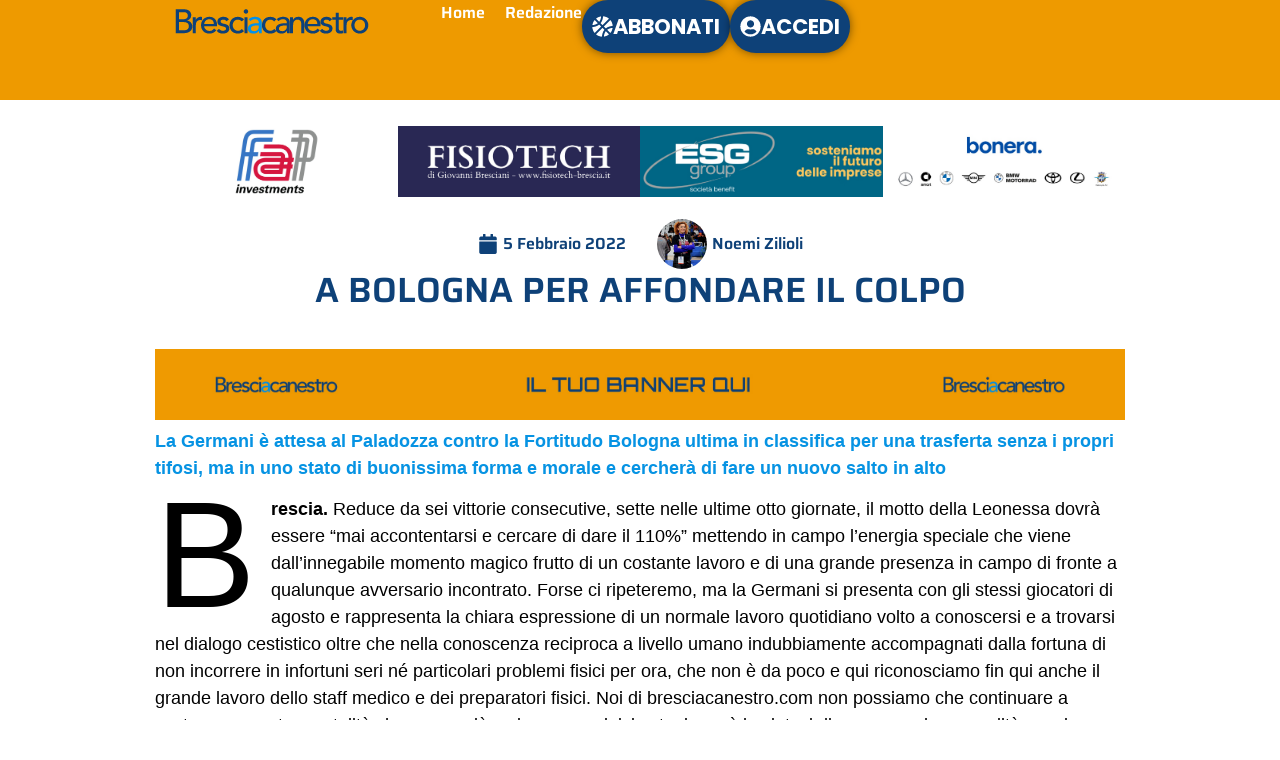

--- FILE ---
content_type: text/html; charset=UTF-8
request_url: https://www.bresciacanestro.com/2022/02/05/a-bologna-per-affondare-il-colpo/
body_size: 19837
content:
<!doctype html>
<html lang="it-IT">
<head>
	<meta charset="UTF-8">
	<meta name="viewport" content="width=device-width, initial-scale=1">
	<link rel="profile" href="https://gmpg.org/xfn/11">
	<title>A BOLOGNA PER AFFONDARE IL COLPO &#8211; Bresciacanestro</title>
<meta name='robots' content='max-image-preview:large' />
<link rel='dns-prefetch' href='//www.googletagmanager.com' />
<link rel='dns-prefetch' href='//stats.wp.com' />
<link rel="alternate" type="application/rss+xml" title="Bresciacanestro &raquo; Feed" href="https://www.bresciacanestro.com/feed/" />
<link rel="alternate" type="application/rss+xml" title="Bresciacanestro &raquo; Feed dei commenti" href="https://www.bresciacanestro.com/comments/feed/" />
<link rel="alternate" title="oEmbed (JSON)" type="application/json+oembed" href="https://www.bresciacanestro.com/wp-json/oembed/1.0/embed?url=https%3A%2F%2Fwww.bresciacanestro.com%2F2022%2F02%2F05%2Fa-bologna-per-affondare-il-colpo%2F" />
<link rel="alternate" title="oEmbed (XML)" type="text/xml+oembed" href="https://www.bresciacanestro.com/wp-json/oembed/1.0/embed?url=https%3A%2F%2Fwww.bresciacanestro.com%2F2022%2F02%2F05%2Fa-bologna-per-affondare-il-colpo%2F&#038;format=xml" />
<style id='wp-img-auto-sizes-contain-inline-css'>
img:is([sizes=auto i],[sizes^="auto," i]){contain-intrinsic-size:3000px 1500px}
/*# sourceURL=wp-img-auto-sizes-contain-inline-css */
</style>
<link rel='stylesheet' id='mp-theme-css' href='https://www.bresciacanestro.com/wp-content/plugins/memberpress/css/ui/theme.css?ver=1.12.6' media='all' />
<link rel='stylesheet' id='dashicons-css' href='https://www.bresciacanestro.com/wp-includes/css/dashicons.min.css?ver=6.9' media='all' />
<link rel='stylesheet' id='post-views-counter-frontend-css' href='https://www.bresciacanestro.com/wp-content/plugins/post-views-counter/css/frontend.css?ver=1.7.0' media='all' />
<style id='wp-emoji-styles-inline-css'>

	img.wp-smiley, img.emoji {
		display: inline !important;
		border: none !important;
		box-shadow: none !important;
		height: 1em !important;
		width: 1em !important;
		margin: 0 0.07em !important;
		vertical-align: -0.1em !important;
		background: none !important;
		padding: 0 !important;
	}
/*# sourceURL=wp-emoji-styles-inline-css */
</style>
<link rel='stylesheet' id='wp-block-library-css' href='https://www.bresciacanestro.com/wp-includes/css/dist/block-library/style.min.css?ver=6.9' media='all' />
<style id='safe-svg-svg-icon-style-inline-css'>
.safe-svg-cover{text-align:center}.safe-svg-cover .safe-svg-inside{display:inline-block;max-width:100%}.safe-svg-cover svg{fill:currentColor;height:100%;max-height:100%;max-width:100%;width:100%}

/*# sourceURL=https://www.bresciacanestro.com/wp-content/plugins/safe-svg/dist/safe-svg-block-frontend.css */
</style>
<style id='global-styles-inline-css'>
:root{--wp--preset--aspect-ratio--square: 1;--wp--preset--aspect-ratio--4-3: 4/3;--wp--preset--aspect-ratio--3-4: 3/4;--wp--preset--aspect-ratio--3-2: 3/2;--wp--preset--aspect-ratio--2-3: 2/3;--wp--preset--aspect-ratio--16-9: 16/9;--wp--preset--aspect-ratio--9-16: 9/16;--wp--preset--color--black: #000000;--wp--preset--color--cyan-bluish-gray: #abb8c3;--wp--preset--color--white: #ffffff;--wp--preset--color--pale-pink: #f78da7;--wp--preset--color--vivid-red: #cf2e2e;--wp--preset--color--luminous-vivid-orange: #ff6900;--wp--preset--color--luminous-vivid-amber: #fcb900;--wp--preset--color--light-green-cyan: #7bdcb5;--wp--preset--color--vivid-green-cyan: #00d084;--wp--preset--color--pale-cyan-blue: #8ed1fc;--wp--preset--color--vivid-cyan-blue: #0693e3;--wp--preset--color--vivid-purple: #9b51e0;--wp--preset--gradient--vivid-cyan-blue-to-vivid-purple: linear-gradient(135deg,rgb(6,147,227) 0%,rgb(155,81,224) 100%);--wp--preset--gradient--light-green-cyan-to-vivid-green-cyan: linear-gradient(135deg,rgb(122,220,180) 0%,rgb(0,208,130) 100%);--wp--preset--gradient--luminous-vivid-amber-to-luminous-vivid-orange: linear-gradient(135deg,rgb(252,185,0) 0%,rgb(255,105,0) 100%);--wp--preset--gradient--luminous-vivid-orange-to-vivid-red: linear-gradient(135deg,rgb(255,105,0) 0%,rgb(207,46,46) 100%);--wp--preset--gradient--very-light-gray-to-cyan-bluish-gray: linear-gradient(135deg,rgb(238,238,238) 0%,rgb(169,184,195) 100%);--wp--preset--gradient--cool-to-warm-spectrum: linear-gradient(135deg,rgb(74,234,220) 0%,rgb(151,120,209) 20%,rgb(207,42,186) 40%,rgb(238,44,130) 60%,rgb(251,105,98) 80%,rgb(254,248,76) 100%);--wp--preset--gradient--blush-light-purple: linear-gradient(135deg,rgb(255,206,236) 0%,rgb(152,150,240) 100%);--wp--preset--gradient--blush-bordeaux: linear-gradient(135deg,rgb(254,205,165) 0%,rgb(254,45,45) 50%,rgb(107,0,62) 100%);--wp--preset--gradient--luminous-dusk: linear-gradient(135deg,rgb(255,203,112) 0%,rgb(199,81,192) 50%,rgb(65,88,208) 100%);--wp--preset--gradient--pale-ocean: linear-gradient(135deg,rgb(255,245,203) 0%,rgb(182,227,212) 50%,rgb(51,167,181) 100%);--wp--preset--gradient--electric-grass: linear-gradient(135deg,rgb(202,248,128) 0%,rgb(113,206,126) 100%);--wp--preset--gradient--midnight: linear-gradient(135deg,rgb(2,3,129) 0%,rgb(40,116,252) 100%);--wp--preset--font-size--small: 13px;--wp--preset--font-size--medium: 20px;--wp--preset--font-size--large: 36px;--wp--preset--font-size--x-large: 42px;--wp--preset--spacing--20: 0.44rem;--wp--preset--spacing--30: 0.67rem;--wp--preset--spacing--40: 1rem;--wp--preset--spacing--50: 1.5rem;--wp--preset--spacing--60: 2.25rem;--wp--preset--spacing--70: 3.38rem;--wp--preset--spacing--80: 5.06rem;--wp--preset--shadow--natural: 6px 6px 9px rgba(0, 0, 0, 0.2);--wp--preset--shadow--deep: 12px 12px 50px rgba(0, 0, 0, 0.4);--wp--preset--shadow--sharp: 6px 6px 0px rgba(0, 0, 0, 0.2);--wp--preset--shadow--outlined: 6px 6px 0px -3px rgb(255, 255, 255), 6px 6px rgb(0, 0, 0);--wp--preset--shadow--crisp: 6px 6px 0px rgb(0, 0, 0);}:root { --wp--style--global--content-size: 800px;--wp--style--global--wide-size: 1200px; }:where(body) { margin: 0; }.wp-site-blocks > .alignleft { float: left; margin-right: 2em; }.wp-site-blocks > .alignright { float: right; margin-left: 2em; }.wp-site-blocks > .aligncenter { justify-content: center; margin-left: auto; margin-right: auto; }:where(.wp-site-blocks) > * { margin-block-start: 24px; margin-block-end: 0; }:where(.wp-site-blocks) > :first-child { margin-block-start: 0; }:where(.wp-site-blocks) > :last-child { margin-block-end: 0; }:root { --wp--style--block-gap: 24px; }:root :where(.is-layout-flow) > :first-child{margin-block-start: 0;}:root :where(.is-layout-flow) > :last-child{margin-block-end: 0;}:root :where(.is-layout-flow) > *{margin-block-start: 24px;margin-block-end: 0;}:root :where(.is-layout-constrained) > :first-child{margin-block-start: 0;}:root :where(.is-layout-constrained) > :last-child{margin-block-end: 0;}:root :where(.is-layout-constrained) > *{margin-block-start: 24px;margin-block-end: 0;}:root :where(.is-layout-flex){gap: 24px;}:root :where(.is-layout-grid){gap: 24px;}.is-layout-flow > .alignleft{float: left;margin-inline-start: 0;margin-inline-end: 2em;}.is-layout-flow > .alignright{float: right;margin-inline-start: 2em;margin-inline-end: 0;}.is-layout-flow > .aligncenter{margin-left: auto !important;margin-right: auto !important;}.is-layout-constrained > .alignleft{float: left;margin-inline-start: 0;margin-inline-end: 2em;}.is-layout-constrained > .alignright{float: right;margin-inline-start: 2em;margin-inline-end: 0;}.is-layout-constrained > .aligncenter{margin-left: auto !important;margin-right: auto !important;}.is-layout-constrained > :where(:not(.alignleft):not(.alignright):not(.alignfull)){max-width: var(--wp--style--global--content-size);margin-left: auto !important;margin-right: auto !important;}.is-layout-constrained > .alignwide{max-width: var(--wp--style--global--wide-size);}body .is-layout-flex{display: flex;}.is-layout-flex{flex-wrap: wrap;align-items: center;}.is-layout-flex > :is(*, div){margin: 0;}body .is-layout-grid{display: grid;}.is-layout-grid > :is(*, div){margin: 0;}body{padding-top: 0px;padding-right: 0px;padding-bottom: 0px;padding-left: 0px;}a:where(:not(.wp-element-button)){text-decoration: underline;}:root :where(.wp-element-button, .wp-block-button__link){background-color: #32373c;border-width: 0;color: #fff;font-family: inherit;font-size: inherit;font-style: inherit;font-weight: inherit;letter-spacing: inherit;line-height: inherit;padding-top: calc(0.667em + 2px);padding-right: calc(1.333em + 2px);padding-bottom: calc(0.667em + 2px);padding-left: calc(1.333em + 2px);text-decoration: none;text-transform: inherit;}.has-black-color{color: var(--wp--preset--color--black) !important;}.has-cyan-bluish-gray-color{color: var(--wp--preset--color--cyan-bluish-gray) !important;}.has-white-color{color: var(--wp--preset--color--white) !important;}.has-pale-pink-color{color: var(--wp--preset--color--pale-pink) !important;}.has-vivid-red-color{color: var(--wp--preset--color--vivid-red) !important;}.has-luminous-vivid-orange-color{color: var(--wp--preset--color--luminous-vivid-orange) !important;}.has-luminous-vivid-amber-color{color: var(--wp--preset--color--luminous-vivid-amber) !important;}.has-light-green-cyan-color{color: var(--wp--preset--color--light-green-cyan) !important;}.has-vivid-green-cyan-color{color: var(--wp--preset--color--vivid-green-cyan) !important;}.has-pale-cyan-blue-color{color: var(--wp--preset--color--pale-cyan-blue) !important;}.has-vivid-cyan-blue-color{color: var(--wp--preset--color--vivid-cyan-blue) !important;}.has-vivid-purple-color{color: var(--wp--preset--color--vivid-purple) !important;}.has-black-background-color{background-color: var(--wp--preset--color--black) !important;}.has-cyan-bluish-gray-background-color{background-color: var(--wp--preset--color--cyan-bluish-gray) !important;}.has-white-background-color{background-color: var(--wp--preset--color--white) !important;}.has-pale-pink-background-color{background-color: var(--wp--preset--color--pale-pink) !important;}.has-vivid-red-background-color{background-color: var(--wp--preset--color--vivid-red) !important;}.has-luminous-vivid-orange-background-color{background-color: var(--wp--preset--color--luminous-vivid-orange) !important;}.has-luminous-vivid-amber-background-color{background-color: var(--wp--preset--color--luminous-vivid-amber) !important;}.has-light-green-cyan-background-color{background-color: var(--wp--preset--color--light-green-cyan) !important;}.has-vivid-green-cyan-background-color{background-color: var(--wp--preset--color--vivid-green-cyan) !important;}.has-pale-cyan-blue-background-color{background-color: var(--wp--preset--color--pale-cyan-blue) !important;}.has-vivid-cyan-blue-background-color{background-color: var(--wp--preset--color--vivid-cyan-blue) !important;}.has-vivid-purple-background-color{background-color: var(--wp--preset--color--vivid-purple) !important;}.has-black-border-color{border-color: var(--wp--preset--color--black) !important;}.has-cyan-bluish-gray-border-color{border-color: var(--wp--preset--color--cyan-bluish-gray) !important;}.has-white-border-color{border-color: var(--wp--preset--color--white) !important;}.has-pale-pink-border-color{border-color: var(--wp--preset--color--pale-pink) !important;}.has-vivid-red-border-color{border-color: var(--wp--preset--color--vivid-red) !important;}.has-luminous-vivid-orange-border-color{border-color: var(--wp--preset--color--luminous-vivid-orange) !important;}.has-luminous-vivid-amber-border-color{border-color: var(--wp--preset--color--luminous-vivid-amber) !important;}.has-light-green-cyan-border-color{border-color: var(--wp--preset--color--light-green-cyan) !important;}.has-vivid-green-cyan-border-color{border-color: var(--wp--preset--color--vivid-green-cyan) !important;}.has-pale-cyan-blue-border-color{border-color: var(--wp--preset--color--pale-cyan-blue) !important;}.has-vivid-cyan-blue-border-color{border-color: var(--wp--preset--color--vivid-cyan-blue) !important;}.has-vivid-purple-border-color{border-color: var(--wp--preset--color--vivid-purple) !important;}.has-vivid-cyan-blue-to-vivid-purple-gradient-background{background: var(--wp--preset--gradient--vivid-cyan-blue-to-vivid-purple) !important;}.has-light-green-cyan-to-vivid-green-cyan-gradient-background{background: var(--wp--preset--gradient--light-green-cyan-to-vivid-green-cyan) !important;}.has-luminous-vivid-amber-to-luminous-vivid-orange-gradient-background{background: var(--wp--preset--gradient--luminous-vivid-amber-to-luminous-vivid-orange) !important;}.has-luminous-vivid-orange-to-vivid-red-gradient-background{background: var(--wp--preset--gradient--luminous-vivid-orange-to-vivid-red) !important;}.has-very-light-gray-to-cyan-bluish-gray-gradient-background{background: var(--wp--preset--gradient--very-light-gray-to-cyan-bluish-gray) !important;}.has-cool-to-warm-spectrum-gradient-background{background: var(--wp--preset--gradient--cool-to-warm-spectrum) !important;}.has-blush-light-purple-gradient-background{background: var(--wp--preset--gradient--blush-light-purple) !important;}.has-blush-bordeaux-gradient-background{background: var(--wp--preset--gradient--blush-bordeaux) !important;}.has-luminous-dusk-gradient-background{background: var(--wp--preset--gradient--luminous-dusk) !important;}.has-pale-ocean-gradient-background{background: var(--wp--preset--gradient--pale-ocean) !important;}.has-electric-grass-gradient-background{background: var(--wp--preset--gradient--electric-grass) !important;}.has-midnight-gradient-background{background: var(--wp--preset--gradient--midnight) !important;}.has-small-font-size{font-size: var(--wp--preset--font-size--small) !important;}.has-medium-font-size{font-size: var(--wp--preset--font-size--medium) !important;}.has-large-font-size{font-size: var(--wp--preset--font-size--large) !important;}.has-x-large-font-size{font-size: var(--wp--preset--font-size--x-large) !important;}
:root :where(.wp-block-pullquote){font-size: 1.5em;line-height: 1.6;}
/*# sourceURL=global-styles-inline-css */
</style>
<link rel='stylesheet' id='pafe-extension-style-free-css' href='https://www.bresciacanestro.com/wp-content/plugins/piotnet-addons-for-elementor/assets/css/minify/extension.min.css?ver=2.4.36' media='all' />
<link rel='stylesheet' id='hello-elementor-css' href='https://www.bresciacanestro.com/wp-content/themes/hello-elementor/assets/css/reset.css?ver=3.4.5' media='all' />
<link rel='stylesheet' id='hello-elementor-theme-style-css' href='https://www.bresciacanestro.com/wp-content/themes/hello-elementor/assets/css/theme.css?ver=3.4.5' media='all' />
<link rel='stylesheet' id='hello-elementor-header-footer-css' href='https://www.bresciacanestro.com/wp-content/themes/hello-elementor/assets/css/header-footer.css?ver=3.4.5' media='all' />
<link rel='stylesheet' id='elementor-frontend-css' href='https://www.bresciacanestro.com/wp-content/plugins/elementor/assets/css/frontend.min.css?ver=3.34.1' media='all' />
<link rel='stylesheet' id='elementor-post-32-css' href='https://www.bresciacanestro.com/wp-content/uploads/elementor/css/post-32.css?ver=1768805311' media='all' />
<link rel='stylesheet' id='widget-image-css' href='https://www.bresciacanestro.com/wp-content/plugins/elementor/assets/css/widget-image.min.css?ver=3.34.1' media='all' />
<link rel='stylesheet' id='widget-nav-menu-css' href='https://www.bresciacanestro.com/wp-content/plugins/elementor-pro/assets/css/widget-nav-menu.min.css?ver=3.30.0' media='all' />
<link rel='stylesheet' id='e-sticky-css' href='https://www.bresciacanestro.com/wp-content/plugins/elementor-pro/assets/css/modules/sticky.min.css?ver=3.30.0' media='all' />
<link rel='stylesheet' id='widget-divider-css' href='https://www.bresciacanestro.com/wp-content/plugins/elementor/assets/css/widget-divider.min.css?ver=3.34.1' media='all' />
<link rel='stylesheet' id='e-animation-bob-css' href='https://www.bresciacanestro.com/wp-content/plugins/elementor/assets/lib/animations/styles/e-animation-bob.min.css?ver=3.34.1' media='all' />
<link rel='stylesheet' id='widget-social-icons-css' href='https://www.bresciacanestro.com/wp-content/plugins/elementor/assets/css/widget-social-icons.min.css?ver=3.34.1' media='all' />
<link rel='stylesheet' id='e-apple-webkit-css' href='https://www.bresciacanestro.com/wp-content/plugins/elementor/assets/css/conditionals/apple-webkit.min.css?ver=3.34.1' media='all' />
<link rel='stylesheet' id='widget-heading-css' href='https://www.bresciacanestro.com/wp-content/plugins/elementor/assets/css/widget-heading.min.css?ver=3.34.1' media='all' />
<link rel='stylesheet' id='swiper-css' href='https://www.bresciacanestro.com/wp-content/plugins/elementor/assets/lib/swiper/v8/css/swiper.min.css?ver=8.4.5' media='all' />
<link rel='stylesheet' id='e-swiper-css' href='https://www.bresciacanestro.com/wp-content/plugins/elementor/assets/css/conditionals/e-swiper.min.css?ver=3.34.1' media='all' />
<link rel='stylesheet' id='widget-image-carousel-css' href='https://www.bresciacanestro.com/wp-content/plugins/elementor/assets/css/widget-image-carousel.min.css?ver=3.34.1' media='all' />
<link rel='stylesheet' id='widget-post-info-css' href='https://www.bresciacanestro.com/wp-content/plugins/elementor-pro/assets/css/widget-post-info.min.css?ver=3.30.0' media='all' />
<link rel='stylesheet' id='widget-icon-list-css' href='https://www.bresciacanestro.com/wp-content/plugins/elementor/assets/css/widget-icon-list.min.css?ver=3.34.1' media='all' />
<link rel='stylesheet' id='widget-share-buttons-css' href='https://www.bresciacanestro.com/wp-content/plugins/elementor-pro/assets/css/widget-share-buttons.min.css?ver=3.30.0' media='all' />
<link rel='stylesheet' id='elementor-post-130-css' href='https://www.bresciacanestro.com/wp-content/uploads/elementor/css/post-130.css?ver=1768805312' media='all' />
<link rel='stylesheet' id='elementor-post-53-css' href='https://www.bresciacanestro.com/wp-content/uploads/elementor/css/post-53.css?ver=1768805312' media='all' />
<link rel='stylesheet' id='elementor-post-41-css' href='https://www.bresciacanestro.com/wp-content/uploads/elementor/css/post-41.css?ver=1768805330' media='all' />
<link rel='stylesheet' id='elementor-gf-local-poppins-css' href='https://www.bresciacanestro.com/wp-content/uploads/elementor/google-fonts/css/poppins.css?ver=1742317708' media='all' />
<link rel='stylesheet' id='elementor-gf-local-saira-css' href='https://www.bresciacanestro.com/wp-content/uploads/elementor/google-fonts/css/saira.css?ver=1742317667' media='all' />
<script src="https://www.bresciacanestro.com/wp-includes/js/jquery/jquery.min.js?ver=3.7.1" id="jquery-core-js"></script>
<script src="https://www.bresciacanestro.com/wp-includes/js/jquery/jquery-migrate.min.js?ver=3.4.1" id="jquery-migrate-js"></script>
<script src="https://www.bresciacanestro.com/wp-content/plugins/piotnet-addons-for-elementor/assets/js/minify/extension.min.js?ver=2.4.36" id="pafe-extension-free-js"></script>

<!-- Snippet del tag Google (gtag.js) aggiunto da Site Kit -->
<!-- Snippet Google Analytics aggiunto da Site Kit -->
<script src="https://www.googletagmanager.com/gtag/js?id=GT-MR4MJ4ZC" id="google_gtagjs-js" async></script>
<script id="google_gtagjs-js-after">
window.dataLayer = window.dataLayer || [];function gtag(){dataLayer.push(arguments);}
gtag("set","linker",{"domains":["www.bresciacanestro.com"]});
gtag("js", new Date());
gtag("set", "developer_id.dZTNiMT", true);
gtag("config", "GT-MR4MJ4ZC");
 window._googlesitekit = window._googlesitekit || {}; window._googlesitekit.throttledEvents = []; window._googlesitekit.gtagEvent = (name, data) => { var key = JSON.stringify( { name, data } ); if ( !! window._googlesitekit.throttledEvents[ key ] ) { return; } window._googlesitekit.throttledEvents[ key ] = true; setTimeout( () => { delete window._googlesitekit.throttledEvents[ key ]; }, 5 ); gtag( "event", name, { ...data, event_source: "site-kit" } ); }; 
//# sourceURL=google_gtagjs-js-after
</script>
<link rel="https://api.w.org/" href="https://www.bresciacanestro.com/wp-json/" /><link rel="alternate" title="JSON" type="application/json" href="https://www.bresciacanestro.com/wp-json/wp/v2/posts/7879" /><link rel="EditURI" type="application/rsd+xml" title="RSD" href="https://www.bresciacanestro.com/xmlrpc.php?rsd" />
<meta name="generator" content="WordPress 6.9" />
<link rel="canonical" href="https://www.bresciacanestro.com/2022/02/05/a-bologna-per-affondare-il-colpo/" />
<link rel='shortlink' href='https://www.bresciacanestro.com/?p=7879' />
<meta name="generator" content="Site Kit by Google 1.170.0" /><script data-cfasync="false" type="text/javascript" id="clever-core">
/* <![CDATA[ */
(function (document, window) {
var a, c = document.createElement("script"), f = window.frameElement;
 
c.id = "CleverCoreLoader89031";
c.src = "https://scripts.cleverwebserver.com/bda3cc5c9883b8e12b190c980283699c.js";
 
c.async = !0;
c.type = "text/javascript";
c.setAttribute("data-target", window.name || (f && f.getAttribute("id")));
c.setAttribute("data-callback", "put-your-callback-function-here");
c.setAttribute("data-callback-url-click", "put-your-click-macro-here");
c.setAttribute("data-callback-url-view", "put-your-view-macro-here");
 
try {
a = parent.document.getElementsByTagName("script")[0] || document.getElementsByTagName("script")[0];
} catch (e) {
a = !1;
}
 
a || (a = document.getElementsByTagName("head")[0] || document.getElementsByTagName("body")[0]);
a.parentNode.insertBefore(c, a);
})(document, window);
/* ]]> */
</script>	<style>img#wpstats{display:none}</style>
		<meta name="generator" content="Elementor 3.34.1; features: e_font_icon_svg, additional_custom_breakpoints; settings: css_print_method-external, google_font-enabled, font_display-swap">
			<style>
				.e-con.e-parent:nth-of-type(n+4):not(.e-lazyloaded):not(.e-no-lazyload),
				.e-con.e-parent:nth-of-type(n+4):not(.e-lazyloaded):not(.e-no-lazyload) * {
					background-image: none !important;
				}
				@media screen and (max-height: 1024px) {
					.e-con.e-parent:nth-of-type(n+3):not(.e-lazyloaded):not(.e-no-lazyload),
					.e-con.e-parent:nth-of-type(n+3):not(.e-lazyloaded):not(.e-no-lazyload) * {
						background-image: none !important;
					}
				}
				@media screen and (max-height: 640px) {
					.e-con.e-parent:nth-of-type(n+2):not(.e-lazyloaded):not(.e-no-lazyload),
					.e-con.e-parent:nth-of-type(n+2):not(.e-lazyloaded):not(.e-no-lazyload) * {
						background-image: none !important;
					}
				}
			</style>
			<link rel="icon" href="https://www.bresciacanestro.com/wp-content/uploads/2023/11/FAVICON-BRESCIACANESTRO-DEF.svg" sizes="32x32" />
<link rel="icon" href="https://www.bresciacanestro.com/wp-content/uploads/2023/11/FAVICON-BRESCIACANESTRO-DEF.svg" sizes="192x192" />
<link rel="apple-touch-icon" href="https://www.bresciacanestro.com/wp-content/uploads/2023/11/FAVICON-BRESCIACANESTRO-DEF.svg" />
<meta name="msapplication-TileImage" content="https://www.bresciacanestro.com/wp-content/uploads/2023/11/FAVICON-BRESCIACANESTRO-DEF.svg" />
</head>
<body class="wp-singular post-template-default single single-post postid-7879 single-format-standard wp-custom-logo wp-embed-responsive wp-theme-hello-elementor eio-default hello-elementor-default elementor-default elementor-kit-32 elementor-page-41">


<a class="skip-link screen-reader-text" href="#content">Vai al contenuto</a>

		<header data-elementor-type="header" data-elementor-id="130" class="elementor elementor-130 elementor-location-header" data-elementor-post-type="elementor_library">
			<div class="elementor-element elementor-element-75e37d9d e-con-full e-flex e-con e-parent" data-id="75e37d9d" data-element_type="container" data-settings="{&quot;background_background&quot;:&quot;classic&quot;,&quot;sticky&quot;:&quot;top&quot;,&quot;sticky_on&quot;:[&quot;desktop&quot;,&quot;tablet&quot;,&quot;mobile&quot;],&quot;sticky_offset&quot;:0,&quot;sticky_effects_offset&quot;:0,&quot;sticky_anchor_link_offset&quot;:0}">
		<div class="elementor-element elementor-element-7a676a8e e-con-full e-flex e-con e-child" data-id="7a676a8e" data-element_type="container">
				<div class="elementor-element elementor-element-1648ace4 elementor-widget elementor-widget-theme-site-logo elementor-widget-image" data-id="1648ace4" data-element_type="widget" data-widget_type="theme-site-logo.default">
				<div class="elementor-widget-container">
											<a href="https://www.bresciacanestro.com">
			<img fetchpriority="high" width="6016" height="1333" src="https://www.bresciacanestro.com/wp-content/uploads/2023/11/logo-bresciacanestro-blu-per-sito-1.svg" class="attachment-full size-full wp-image-1078" alt="" />				</a>
											</div>
				</div>
				</div>
		<div class="elementor-element elementor-element-5e879938 e-con-full e-flex e-con e-child" data-id="5e879938" data-element_type="container">
				<div class="elementor-element elementor-element-2e11eea6 elementor-nav-menu--stretch elementor-nav-menu__align-end elementor-nav-menu--dropdown-mobile elementor-nav-menu__text-align-center elementor-nav-menu--toggle elementor-nav-menu--burger elementor-widget elementor-widget-nav-menu" data-id="2e11eea6" data-element_type="widget" data-settings="{&quot;full_width&quot;:&quot;stretch&quot;,&quot;submenu_icon&quot;:{&quot;value&quot;:&quot;&lt;svg class=\&quot;fa-svg-chevron-down e-font-icon-svg e-fas-chevron-down\&quot; viewBox=\&quot;0 0 448 512\&quot; xmlns=\&quot;http:\/\/www.w3.org\/2000\/svg\&quot;&gt;&lt;path d=\&quot;M207.029 381.476L12.686 187.132c-9.373-9.373-9.373-24.569 0-33.941l22.667-22.667c9.357-9.357 24.522-9.375 33.901-.04L224 284.505l154.745-154.021c9.379-9.335 24.544-9.317 33.901.04l22.667 22.667c9.373 9.373 9.373 24.569 0 33.941L240.971 381.476c-9.373 9.372-24.569 9.372-33.942 0z\&quot;&gt;&lt;\/path&gt;&lt;\/svg&gt;&quot;,&quot;library&quot;:&quot;fa-solid&quot;},&quot;layout&quot;:&quot;horizontal&quot;,&quot;toggle&quot;:&quot;burger&quot;}" data-widget_type="nav-menu.default">
				<div class="elementor-widget-container">
								<nav aria-label="Menu" class="elementor-nav-menu--main elementor-nav-menu__container elementor-nav-menu--layout-horizontal e--pointer-none">
				<ul id="menu-1-2e11eea6" class="elementor-nav-menu"><li class="menu-item menu-item-type-post_type menu-item-object-page menu-item-home menu-item-85"><a href="https://www.bresciacanestro.com/" class="elementor-item">Home</a></li>
<li class="menu-item menu-item-type-post_type menu-item-object-page menu-item-84"><a href="https://www.bresciacanestro.com/redazione/" class="elementor-item">Redazione</a></li>
</ul>			</nav>
					<div class="elementor-menu-toggle" role="button" tabindex="0" aria-label="Menu di commutazione" aria-expanded="false">
			<svg aria-hidden="true" role="presentation" class="elementor-menu-toggle__icon--open e-font-icon-svg e-eicon-menu-bar" viewBox="0 0 1000 1000" xmlns="http://www.w3.org/2000/svg"><path d="M104 333H896C929 333 958 304 958 271S929 208 896 208H104C71 208 42 237 42 271S71 333 104 333ZM104 583H896C929 583 958 554 958 521S929 458 896 458H104C71 458 42 487 42 521S71 583 104 583ZM104 833H896C929 833 958 804 958 771S929 708 896 708H104C71 708 42 737 42 771S71 833 104 833Z"></path></svg><svg aria-hidden="true" role="presentation" class="elementor-menu-toggle__icon--close e-font-icon-svg e-eicon-close" viewBox="0 0 1000 1000" xmlns="http://www.w3.org/2000/svg"><path d="M742 167L500 408 258 167C246 154 233 150 217 150 196 150 179 158 167 167 154 179 150 196 150 212 150 229 154 242 171 254L408 500 167 742C138 771 138 800 167 829 196 858 225 858 254 829L496 587 738 829C750 842 767 846 783 846 800 846 817 842 829 829 842 817 846 804 846 783 846 767 842 750 829 737L588 500 833 258C863 229 863 200 833 171 804 137 775 137 742 167Z"></path></svg>		</div>
					<nav class="elementor-nav-menu--dropdown elementor-nav-menu__container" aria-hidden="true">
				<ul id="menu-2-2e11eea6" class="elementor-nav-menu"><li class="menu-item menu-item-type-post_type menu-item-object-page menu-item-home menu-item-85"><a href="https://www.bresciacanestro.com/" class="elementor-item" tabindex="-1">Home</a></li>
<li class="menu-item menu-item-type-post_type menu-item-object-page menu-item-84"><a href="https://www.bresciacanestro.com/redazione/" class="elementor-item" tabindex="-1">Redazione</a></li>
</ul>			</nav>
						</div>
				</div>
				<div class="elementor-element elementor-element-635b645a elementor-align-right elementor-mobile-align-center elementor-hidden-mobile elementor-widget elementor-widget-button" data-id="635b645a" data-element_type="widget" data-widget_type="button.default">
				<div class="elementor-widget-container">
									<div class="elementor-button-wrapper">
					<a class="elementor-button elementor-button-link elementor-size-sm" href="https://www.bresciacanestro.com/abbonati/bresciacanestro-premium/">
						<span class="elementor-button-content-wrapper">
						<span class="elementor-button-icon">
				<svg aria-hidden="true" class="e-font-icon-svg e-fas-basketball-ball" viewBox="0 0 496 512" xmlns="http://www.w3.org/2000/svg"><path d="M212.3 10.3c-43.8 6.3-86.2 24.1-122.2 53.8l77.4 77.4c27.8-35.8 43.3-81.2 44.8-131.2zM248 222L405.9 64.1c-42.4-35-93.6-53.5-145.5-56.1-1.2 63.9-21.5 122.3-58.7 167.7L248 222zM56.1 98.1c-29.7 36-47.5 78.4-53.8 122.2 50-1.5 95.5-17 131.2-44.8L56.1 98.1zm272.2 204.2c45.3-37.1 103.7-57.4 167.7-58.7-2.6-51.9-21.1-103.1-56.1-145.5L282 256l46.3 46.3zM248 290L90.1 447.9c42.4 34.9 93.6 53.5 145.5 56.1 1.3-64 21.6-122.4 58.7-167.7L248 290zm191.9 123.9c29.7-36 47.5-78.4 53.8-122.2-50.1 1.6-95.5 17.1-131.2 44.8l77.4 77.4zM167.7 209.7C122.3 246.9 63.9 267.3 0 268.4c2.6 51.9 21.1 103.1 56.1 145.5L214 256l-46.3-46.3zm116 292c43.8-6.3 86.2-24.1 122.2-53.8l-77.4-77.4c-27.7 35.7-43.2 81.2-44.8 131.2z"></path></svg>			</span>
									<span class="elementor-button-text">ABBONATI</span>
					</span>
					</a>
				</div>
								</div>
				</div>
				<div class="elementor-element elementor-element-9e364d8 elementor-align-right elementor-mobile-align-center elementor-hidden-mobile elementor-widget elementor-widget-button" data-id="9e364d8" data-element_type="widget" data-widget_type="button.default">
				<div class="elementor-widget-container">
									<div class="elementor-button-wrapper">
					<a class="elementor-button elementor-button-link elementor-size-sm" href="https://www.bresciacanestro.com/login/">
						<span class="elementor-button-content-wrapper">
						<span class="elementor-button-icon">
				<svg aria-hidden="true" class="e-font-icon-svg e-fas-user-circle" viewBox="0 0 496 512" xmlns="http://www.w3.org/2000/svg"><path d="M248 8C111 8 0 119 0 256s111 248 248 248 248-111 248-248S385 8 248 8zm0 96c48.6 0 88 39.4 88 88s-39.4 88-88 88-88-39.4-88-88 39.4-88 88-88zm0 344c-58.7 0-111.3-26.6-146.5-68.2 18.8-35.4 55.6-59.8 98.5-59.8 2.4 0 4.8.4 7.1 1.1 13 4.2 26.6 6.9 40.9 6.9 14.3 0 28-2.7 40.9-6.9 2.3-.7 4.7-1.1 7.1-1.1 42.9 0 79.7 24.4 98.5 59.8C359.3 421.4 306.7 448 248 448z"></path></svg>			</span>
									<span class="elementor-button-text">ACCEDI</span>
					</span>
					</a>
				</div>
								</div>
				</div>
				</div>
				</div>
				</header>
				<div data-elementor-type="single-post" data-elementor-id="41" class="elementor elementor-41 elementor-location-single post-7879 post type-post status-publish format-standard has-post-thumbnail hentry category-news tag-bresciacanestro tag-cristiano-tognoli-basket tag-evidenza tag-fortitudo-germani tag-germani tag-noemi-zilioli tag-pallacanestro-brescia tag-presentazione" data-elementor-post-type="elementor_library">
			<div class="elementor-element elementor-element-da8c79e elementor-hidden-desktop elementor-hidden-tablet e-flex e-con-boxed e-con e-parent" data-id="da8c79e" data-element_type="container">
					<div class="e-con-inner">
				<div class="elementor-element elementor-element-001548e elementor-widget elementor-widget-button" data-id="001548e" data-element_type="widget" data-widget_type="button.default">
				<div class="elementor-widget-container">
									<div class="elementor-button-wrapper">
					<a class="elementor-button elementor-button-link elementor-size-sm" href="https://www.bresciacanestro.com/abbonati/bresciacanestro-premium/">
						<span class="elementor-button-content-wrapper">
						<span class="elementor-button-icon">
				<svg aria-hidden="true" class="e-font-icon-svg e-fas-basketball-ball" viewBox="0 0 496 512" xmlns="http://www.w3.org/2000/svg"><path d="M212.3 10.3c-43.8 6.3-86.2 24.1-122.2 53.8l77.4 77.4c27.8-35.8 43.3-81.2 44.8-131.2zM248 222L405.9 64.1c-42.4-35-93.6-53.5-145.5-56.1-1.2 63.9-21.5 122.3-58.7 167.7L248 222zM56.1 98.1c-29.7 36-47.5 78.4-53.8 122.2 50-1.5 95.5-17 131.2-44.8L56.1 98.1zm272.2 204.2c45.3-37.1 103.7-57.4 167.7-58.7-2.6-51.9-21.1-103.1-56.1-145.5L282 256l46.3 46.3zM248 290L90.1 447.9c42.4 34.9 93.6 53.5 145.5 56.1 1.3-64 21.6-122.4 58.7-167.7L248 290zm191.9 123.9c29.7-36 47.5-78.4 53.8-122.2-50.1 1.6-95.5 17.1-131.2 44.8l77.4 77.4zM167.7 209.7C122.3 246.9 63.9 267.3 0 268.4c2.6 51.9 21.1 103.1 56.1 145.5L214 256l-46.3-46.3zm116 292c43.8-6.3 86.2-24.1 122.2-53.8l-77.4-77.4c-27.7 35.7-43.2 81.2-44.8 131.2z"></path></svg>			</span>
									<span class="elementor-button-text">ABBONATI</span>
					</span>
					</a>
				</div>
								</div>
				</div>
				<div class="elementor-element elementor-element-75aaa95 elementor-widget elementor-widget-button" data-id="75aaa95" data-element_type="widget" data-widget_type="button.default">
				<div class="elementor-widget-container">
									<div class="elementor-button-wrapper">
					<a class="elementor-button elementor-button-link elementor-size-sm" href="https://www.bresciacanestro.com/login/">
						<span class="elementor-button-content-wrapper">
						<span class="elementor-button-icon">
				<svg aria-hidden="true" class="e-font-icon-svg e-fas-user-circle" viewBox="0 0 496 512" xmlns="http://www.w3.org/2000/svg"><path d="M248 8C111 8 0 119 0 256s111 248 248 248 248-111 248-248S385 8 248 8zm0 96c48.6 0 88 39.4 88 88s-39.4 88-88 88-88-39.4-88-88 39.4-88 88-88zm0 344c-58.7 0-111.3-26.6-146.5-68.2 18.8-35.4 55.6-59.8 98.5-59.8 2.4 0 4.8.4 7.1 1.1 13 4.2 26.6 6.9 40.9 6.9 14.3 0 28-2.7 40.9-6.9 2.3-.7 4.7-1.1 7.1-1.1 42.9 0 79.7 24.4 98.5 59.8C359.3 421.4 306.7 448 248 448z"></path></svg>			</span>
									<span class="elementor-button-text">ACCEDI</span>
					</span>
					</a>
				</div>
								</div>
				</div>
				<div class="elementor-element elementor-element-a8426a5 elementor-widget-divider--view-line elementor-widget elementor-widget-divider" data-id="a8426a5" data-element_type="widget" data-widget_type="divider.default">
				<div class="elementor-widget-container">
							<div class="elementor-divider">
			<span class="elementor-divider-separator">
						</span>
		</div>
						</div>
				</div>
					</div>
				</div>
		<div class="elementor-element elementor-element-5a1f1cd2 e-flex e-con-boxed e-con e-parent" data-id="5a1f1cd2" data-element_type="container">
					<div class="e-con-inner">
				<div class="elementor-element elementor-element-c159355 elementor-widget elementor-widget-image-carousel" data-id="c159355" data-element_type="widget" data-settings="{&quot;navigation&quot;:&quot;none&quot;,&quot;slides_to_show&quot;:&quot;4&quot;,&quot;slides_to_scroll&quot;:&quot;2&quot;,&quot;slides_to_show_tablet&quot;:&quot;4&quot;,&quot;slides_to_show_mobile&quot;:&quot;2&quot;,&quot;slides_to_scroll_tablet&quot;:&quot;4&quot;,&quot;lazyload&quot;:&quot;yes&quot;,&quot;slides_to_scroll_mobile&quot;:&quot;2&quot;,&quot;autoplay_speed&quot;:1500,&quot;autoplay&quot;:&quot;yes&quot;,&quot;pause_on_hover&quot;:&quot;yes&quot;,&quot;pause_on_interaction&quot;:&quot;yes&quot;,&quot;infinite&quot;:&quot;yes&quot;,&quot;speed&quot;:500}" data-widget_type="image-carousel.default">
				<div class="elementor-widget-container">
							<div class="elementor-image-carousel-wrapper swiper" role="region" aria-roledescription="carousel" aria-label="Carosello d&#039;immagini" dir="ltr">
			<div class="elementor-image-carousel swiper-wrapper" aria-live="off">
								<div class="swiper-slide" role="group" aria-roledescription="slide" aria-label="1 di 7"><a data-elementor-open-lightbox="yes" data-elementor-lightbox-slideshow="c159355" data-elementor-lightbox-title="BANNER BRESCIA IN GOL" data-e-action-hash="#elementor-action%3Aaction%3Dlightbox%26settings%3DeyJpZCI6Nzg2MjksInVybCI6Imh0dHBzOlwvXC93d3cuYnJlc2NpYWNhbmVzdHJvLmNvbVwvd3AtY29udGVudFwvdXBsb2Fkc1wvMjAyNVwvMDlcL0JBTk5FUi1CUkVTQ0lBLUlOLUdPTC0xLnBkZiIsInNsaWRlc2hvdyI6ImMxNTkzNTUifQ%3D%3D" href="https://www.pmppromozionali.com/,https://www.co-pe.it/,http://www.fapinvestments.com/index.html,https://www.fisiotech-brescia.it,https://esg-group.it/,https://www.bonera.it,https://www.otium-spa.com" target="_blank"><figure class="swiper-slide-inner"><img class="swiper-slide-image swiper-lazy" data-src="https://www.bresciacanestro.com/wp-content/uploads/2025/09/BANNER-BRESCIA-IN-GOL-1-pdf.jpg" alt="" /><div class="swiper-lazy-preloader"></div></figure></a></div><div class="swiper-slide" role="group" aria-roledescription="slide" aria-label="2 di 7"><a data-elementor-open-lightbox="yes" data-elementor-lightbox-slideshow="c159355" data-elementor-lightbox-title="cope" data-e-action-hash="#elementor-action%3Aaction%3Dlightbox%26settings%3DeyJpZCI6MTAwMywidXJsIjoiaHR0cHM6XC9cL3d3dy5icmVzY2lhY2FuZXN0cm8uY29tXC93cC1jb250ZW50XC91cGxvYWRzXC8yMDI0XC8wMlwvY29wZS5wbmciLCJzbGlkZXNob3ciOiJjMTU5MzU1In0%3D" href="https://www.pmppromozionali.com/,https://www.co-pe.it/,http://www.fapinvestments.com/index.html,https://www.fisiotech-brescia.it,https://esg-group.it/,https://www.bonera.it,https://www.otium-spa.com" target="_blank"><figure class="swiper-slide-inner"><img class="swiper-slide-image swiper-lazy" data-src="https://www.bresciacanestro.com/wp-content/uploads/2024/02/cope.png" alt="cope" /><div class="swiper-lazy-preloader"></div></figure></a></div><div class="swiper-slide" role="group" aria-roledescription="slide" aria-label="3 di 7"><a data-elementor-open-lightbox="yes" data-elementor-lightbox-slideshow="c159355" data-elementor-lightbox-title="Banner_FAP" data-e-action-hash="#elementor-action%3Aaction%3Dlightbox%26settings%3DeyJpZCI6NDg0MDUsInVybCI6Imh0dHBzOlwvXC93d3cuYnJlc2NpYWNhbmVzdHJvLmNvbVwvd3AtY29udGVudFwvdXBsb2Fkc1wvMjAyNFwvMDRcL0Jhbm5lcl9GQVAtc2NhbGVkLmpwZyIsInNsaWRlc2hvdyI6ImMxNTkzNTUifQ%3D%3D" href="https://www.pmppromozionali.com/,https://www.co-pe.it/,http://www.fapinvestments.com/index.html,https://www.fisiotech-brescia.it,https://esg-group.it/,https://www.bonera.it,https://www.otium-spa.com" target="_blank"><figure class="swiper-slide-inner"><img class="swiper-slide-image swiper-lazy" data-src="https://www.bresciacanestro.com/wp-content/uploads/2024/04/Banner_FAP-scaled.jpg" alt="Banner_FAP" /><div class="swiper-lazy-preloader"></div></figure></a></div><div class="swiper-slide" role="group" aria-roledescription="slide" aria-label="4 di 7"><a data-elementor-open-lightbox="yes" data-elementor-lightbox-slideshow="c159355" data-elementor-lightbox-title="banner_fisiotech_sfondo" data-e-action-hash="#elementor-action%3Aaction%3Dlightbox%26settings%3DeyJpZCI6OTA4LCJ1cmwiOiJodHRwczpcL1wvd3d3LmJyZXNjaWFjYW5lc3Ryby5jb21cL3dwLWNvbnRlbnRcL3VwbG9hZHNcLzIwMjRcLzAyXC9iYW5uZXJfZmlzaW90ZWNoX3Nmb25kby5qcGciLCJzbGlkZXNob3ciOiJjMTU5MzU1In0%3D" href="https://www.pmppromozionali.com/,https://www.co-pe.it/,http://www.fapinvestments.com/index.html,https://www.fisiotech-brescia.it,https://esg-group.it/,https://www.bonera.it,https://www.otium-spa.com" target="_blank"><figure class="swiper-slide-inner"><img class="swiper-slide-image swiper-lazy" data-src="https://www.bresciacanestro.com/wp-content/uploads/2024/02/banner_fisiotech_sfondo.jpg" alt="banner_fisiotech_sfondo" /><div class="swiper-lazy-preloader"></div></figure></a></div><div class="swiper-slide" role="group" aria-roledescription="slide" aria-label="5 di 7"><a data-elementor-open-lightbox="yes" data-elementor-lightbox-slideshow="c159355" data-elementor-lightbox-title="banner_esg" data-e-action-hash="#elementor-action%3Aaction%3Dlightbox%26settings%3DeyJpZCI6NjE1MTYsInVybCI6Imh0dHBzOlwvXC93d3cuYnJlc2NpYWNhbmVzdHJvLmNvbVwvd3AtY29udGVudFwvdXBsb2Fkc1wvMjAyNFwvMTJcL2Jhbm5lcl9lc2cuanBnIiwic2xpZGVzaG93IjoiYzE1OTM1NSJ9" href="https://www.pmppromozionali.com/,https://www.co-pe.it/,http://www.fapinvestments.com/index.html,https://www.fisiotech-brescia.it,https://esg-group.it/,https://www.bonera.it,https://www.otium-spa.com" target="_blank"><figure class="swiper-slide-inner"><img class="swiper-slide-image swiper-lazy" data-src="https://www.bresciacanestro.com/wp-content/uploads/2024/12/banner_esg.jpg" alt="banner_esg" /><div class="swiper-lazy-preloader"></div></figure></a></div><div class="swiper-slide" role="group" aria-roledescription="slide" aria-label="6 di 7"><a data-elementor-open-lightbox="yes" data-elementor-lightbox-slideshow="c159355" data-elementor-lightbox-title="banner_Bonera" data-e-action-hash="#elementor-action%3Aaction%3Dlightbox%26settings%3DeyJpZCI6NTUyNzIsInVybCI6Imh0dHBzOlwvXC93d3cuYnJlc2NpYWNhbmVzdHJvLmNvbVwvd3AtY29udGVudFwvdXBsb2Fkc1wvMjAyNFwvMTBcL2Jhbm5lcl9Cb25lcmEuanBnIiwic2xpZGVzaG93IjoiYzE1OTM1NSJ9" href="https://www.pmppromozionali.com/,https://www.co-pe.it/,http://www.fapinvestments.com/index.html,https://www.fisiotech-brescia.it,https://esg-group.it/,https://www.bonera.it,https://www.otium-spa.com" target="_blank"><figure class="swiper-slide-inner"><img class="swiper-slide-image swiper-lazy" data-src="https://www.bresciacanestro.com/wp-content/uploads/2024/10/banner_Bonera.jpg" alt="banner_Bonera" /><div class="swiper-lazy-preloader"></div></figure></a></div><div class="swiper-slide" role="group" aria-roledescription="slide" aria-label="7 di 7"><a data-elementor-open-lightbox="yes" data-elementor-lightbox-slideshow="c159355" data-elementor-lightbox-title="banner_otiumdef-2" data-e-action-hash="#elementor-action%3Aaction%3Dlightbox%26settings%3DeyJpZCI6OTg3LCJ1cmwiOiJodHRwczpcL1wvd3d3LmJyZXNjaWFjYW5lc3Ryby5jb21cL3dwLWNvbnRlbnRcL3VwbG9hZHNcLzIwMjRcLzAyXC9iYW5uZXJfb3RpdW1kZWYtMi5qcGciLCJzbGlkZXNob3ciOiJjMTU5MzU1In0%3D" href="https://www.pmppromozionali.com/,https://www.co-pe.it/,http://www.fapinvestments.com/index.html,https://www.fisiotech-brescia.it,https://esg-group.it/,https://www.bonera.it,https://www.otium-spa.com" target="_blank"><figure class="swiper-slide-inner"><img class="swiper-slide-image swiper-lazy" data-src="https://www.bresciacanestro.com/wp-content/uploads/2024/02/banner_otiumdef-2.jpg" alt="banner_otiumdef-2" /><div class="swiper-lazy-preloader"></div></figure></a></div>			</div>
							
									</div>
						</div>
				</div>
				<div class="elementor-element elementor-element-37e9b879 elementor-align-center elementor-widget elementor-widget-post-info" data-id="37e9b879" data-element_type="widget" data-widget_type="post-info.default">
				<div class="elementor-widget-container">
							<ul class="elementor-inline-items elementor-icon-list-items elementor-post-info">
								<li class="elementor-icon-list-item elementor-repeater-item-7f530f1 elementor-inline-item" itemprop="datePublished">
										<span class="elementor-icon-list-icon">
								<svg aria-hidden="true" class="e-font-icon-svg e-fas-calendar" viewBox="0 0 448 512" xmlns="http://www.w3.org/2000/svg"><path d="M12 192h424c6.6 0 12 5.4 12 12v260c0 26.5-21.5 48-48 48H48c-26.5 0-48-21.5-48-48V204c0-6.6 5.4-12 12-12zm436-44v-36c0-26.5-21.5-48-48-48h-48V12c0-6.6-5.4-12-12-12h-40c-6.6 0-12 5.4-12 12v52H160V12c0-6.6-5.4-12-12-12h-40c-6.6 0-12 5.4-12 12v52H48C21.5 64 0 85.5 0 112v36c0 6.6 5.4 12 12 12h424c6.6 0 12-5.4 12-12z"></path></svg>							</span>
									<span class="elementor-icon-list-text elementor-post-info__item elementor-post-info__item--type-date">
										<time>5 Febbraio 2022</time>					</span>
								</li>
				<li class="elementor-icon-list-item elementor-repeater-item-6863c75 elementor-inline-item" itemprop="author">
										<span class="elementor-icon-list-icon">
								<img class="elementor-avatar" src="https://secure.gravatar.com/avatar/e7f1766885c68cf75e4f4d904e286359b95901d355e55fdc586277373a57da3c?s=96&amp;d=mm&amp;r=g" alt="Immagine di Noemi Zilioli" loading="lazy">
							</span>
									<span class="elementor-icon-list-text elementor-post-info__item elementor-post-info__item--type-author">
										Noemi Zilioli					</span>
								</li>
				</ul>
						</div>
				</div>
				<div class="elementor-element elementor-element-2d70cf35 elementor-widget elementor-widget-theme-post-title elementor-page-title elementor-widget-heading" data-id="2d70cf35" data-element_type="widget" data-widget_type="theme-post-title.default">
				<div class="elementor-widget-container">
					<h1 class="elementor-heading-title elementor-size-xl">A BOLOGNA PER AFFONDARE IL COLPO</h1>				</div>
				</div>
					</div>
				</div>
		<div class="elementor-element elementor-element-646d129 e-flex e-con-boxed e-con e-parent" data-id="646d129" data-element_type="container">
					<div class="e-con-inner">
				<div class="elementor-element elementor-element-48d49ce elementor-widget elementor-widget-html" data-id="48d49ce" data-element_type="widget" data-widget_type="html.default">
				<div class="elementor-widget-container">
					<div class="clever-core-ads"></div>				</div>
				</div>
				<div class="elementor-element elementor-element-34726df elementor-widget elementor-widget-image-carousel" data-id="34726df" data-element_type="widget" data-settings="{&quot;slides_to_show_tablet&quot;:&quot;4&quot;,&quot;slides_to_show_mobile&quot;:&quot;2&quot;,&quot;navigation&quot;:&quot;none&quot;,&quot;slides_to_show&quot;:&quot;4&quot;,&quot;slides_to_scroll&quot;:&quot;1&quot;,&quot;slides_to_scroll_mobile&quot;:&quot;1&quot;,&quot;autoplay&quot;:&quot;yes&quot;,&quot;pause_on_hover&quot;:&quot;yes&quot;,&quot;pause_on_interaction&quot;:&quot;yes&quot;,&quot;autoplay_speed&quot;:5000,&quot;infinite&quot;:&quot;yes&quot;,&quot;speed&quot;:500}" data-widget_type="image-carousel.default">
				<div class="elementor-widget-container">
							<div class="elementor-image-carousel-wrapper swiper" role="region" aria-roledescription="carousel" aria-label="Carosello d&#039;immagini" dir="ltr">
			<div class="elementor-image-carousel swiper-wrapper" aria-live="off">
								<div class="swiper-slide" role="group" aria-roledescription="slide" aria-label="1 di 6"><a data-elementor-open-lightbox="yes" data-elementor-lightbox-slideshow="34726df" data-elementor-lightbox-title="BANNER 3" data-e-action-hash="#elementor-action%3Aaction%3Dlightbox%26settings%3DeyJpZCI6NTg0NTcsInVybCI6Imh0dHBzOlwvXC93d3cuYnJlc2NpYWNhbmVzdHJvLmNvbVwvd3AtY29udGVudFwvdXBsb2Fkc1wvMjAyNFwvMTFcL0JBTk5FUi0zLmpwZyIsInNsaWRlc2hvdyI6IjM0NzI2ZGYifQ%3D%3D" href="https://www.bresciacanestro.com/contatti/" target="_blank"><figure class="swiper-slide-inner"><img class="swiper-slide-image" src="https://www.bresciacanestro.com/wp-content/uploads/2024/11/BANNER-3.jpg" alt="BANNER 3" /></figure></a></div><div class="swiper-slide" role="group" aria-roledescription="slide" aria-label="2 di 6"><a data-elementor-open-lightbox="yes" data-elementor-lightbox-slideshow="34726df" data-elementor-lightbox-title="BANNER 1" data-e-action-hash="#elementor-action%3Aaction%3Dlightbox%26settings%3DeyJpZCI6NTg0NjIsInVybCI6Imh0dHBzOlwvXC93d3cuYnJlc2NpYWNhbmVzdHJvLmNvbVwvd3AtY29udGVudFwvdXBsb2Fkc1wvMjAyNFwvMTFcL0JBTk5FUi0xLTEuanBnIiwic2xpZGVzaG93IjoiMzQ3MjZkZiJ9" href="https://www.bresciacanestro.com/contatti/" target="_blank"><figure class="swiper-slide-inner"><img class="swiper-slide-image" src="https://www.bresciacanestro.com/wp-content/uploads/2024/11/BANNER-1-1.jpg" alt="BANNER 1" /></figure></a></div><div class="swiper-slide" role="group" aria-roledescription="slide" aria-label="3 di 6"><a data-elementor-open-lightbox="yes" data-elementor-lightbox-slideshow="34726df" data-elementor-lightbox-title="BANNER 2" data-e-action-hash="#elementor-action%3Aaction%3Dlightbox%26settings%3DeyJpZCI6NTg0NjEsInVybCI6Imh0dHBzOlwvXC93d3cuYnJlc2NpYWNhbmVzdHJvLmNvbVwvd3AtY29udGVudFwvdXBsb2Fkc1wvMjAyNFwvMTFcL0JBTk5FUi0yLTEuanBnIiwic2xpZGVzaG93IjoiMzQ3MjZkZiJ9" href="https://www.bresciacanestro.com/contatti/" target="_blank"><figure class="swiper-slide-inner"><img class="swiper-slide-image" src="https://www.bresciacanestro.com/wp-content/uploads/2024/11/BANNER-2-1.jpg" alt="BANNER 2" /></figure></a></div><div class="swiper-slide" role="group" aria-roledescription="slide" aria-label="4 di 6"><a data-elementor-open-lightbox="yes" data-elementor-lightbox-slideshow="34726df" data-elementor-lightbox-title="BANNER 3" data-e-action-hash="#elementor-action%3Aaction%3Dlightbox%26settings%3DeyJpZCI6NTg0NjAsInVybCI6Imh0dHBzOlwvXC93d3cuYnJlc2NpYWNhbmVzdHJvLmNvbVwvd3AtY29udGVudFwvdXBsb2Fkc1wvMjAyNFwvMTFcL0JBTk5FUi0zLTEuanBnIiwic2xpZGVzaG93IjoiMzQ3MjZkZiJ9" href="https://www.bresciacanestro.com/contatti/" target="_blank"><figure class="swiper-slide-inner"><img class="swiper-slide-image" src="https://www.bresciacanestro.com/wp-content/uploads/2024/11/BANNER-3-1.jpg" alt="BANNER 3" /></figure></a></div><div class="swiper-slide" role="group" aria-roledescription="slide" aria-label="5 di 6"><a data-elementor-open-lightbox="yes" data-elementor-lightbox-slideshow="34726df" data-elementor-lightbox-title="BANNER 1" data-e-action-hash="#elementor-action%3Aaction%3Dlightbox%26settings%3DeyJpZCI6NTg0NTksInVybCI6Imh0dHBzOlwvXC93d3cuYnJlc2NpYWNhbmVzdHJvLmNvbVwvd3AtY29udGVudFwvdXBsb2Fkc1wvMjAyNFwvMTFcL0JBTk5FUi0xLmpwZyIsInNsaWRlc2hvdyI6IjM0NzI2ZGYifQ%3D%3D" href="https://www.bresciacanestro.com/contatti/" target="_blank"><figure class="swiper-slide-inner"><img class="swiper-slide-image" src="https://www.bresciacanestro.com/wp-content/uploads/2024/11/BANNER-1.jpg" alt="BANNER 1" /></figure></a></div><div class="swiper-slide" role="group" aria-roledescription="slide" aria-label="6 di 6"><a data-elementor-open-lightbox="yes" data-elementor-lightbox-slideshow="34726df" data-elementor-lightbox-title="BANNER 2" data-e-action-hash="#elementor-action%3Aaction%3Dlightbox%26settings%3DeyJpZCI6NTg0NTgsInVybCI6Imh0dHBzOlwvXC93d3cuYnJlc2NpYWNhbmVzdHJvLmNvbVwvd3AtY29udGVudFwvdXBsb2Fkc1wvMjAyNFwvMTFcL0JBTk5FUi0yLmpwZyIsInNsaWRlc2hvdyI6IjM0NzI2ZGYifQ%3D%3D" href="https://www.bresciacanestro.com/contatti/" target="_blank"><figure class="swiper-slide-inner"><img class="swiper-slide-image" src="https://www.bresciacanestro.com/wp-content/uploads/2024/11/BANNER-2.jpg" alt="BANNER 2" /></figure></a></div>			</div>
							
									</div>
						</div>
				</div>
				<div class="elementor-element elementor-element-84bec78 elementor-widget elementor-widget-theme-post-content" data-id="84bec78" data-element_type="widget" data-widget_type="theme-post-content.default">
				<div class="elementor-widget-container">
					
<p class="has-vivid-cyan-blue-color has-text-color"><strong>La Germani è attesa al Paladozza contro la Fortitudo Bologna ultima in classifica per una trasferta senza i propri tifosi, ma in uno stato di buonissima forma e morale e cercherà di fare un nuovo salto in alto </strong></p>



<p class="has-drop-cap"><strong>Brescia. </strong>Reduce da sei vittorie consecutive, sette nelle ultime otto giornate, il motto della Leonessa dovrà essere “mai accontentarsi e cercare di dare il 110%” mettendo in campo l’energia speciale che viene dall’innegabile momento magico frutto di un costante lavoro e di una grande presenza in campo di fronte a qualunque avversario incontrato. Forse ci ripeteremo, ma la Germani si presenta con gli stessi giocatori di agosto e rappresenta la chiara espressione di un normale lavoro quotidiano volto a conoscersi e a trovarsi nel dialogo cestistico oltre che nella conoscenza reciproca a livello umano indubbiamente accompagnati dalla fortuna di non incorrere in infortuni seri né particolari problemi fisici per ora, che non è da poco e qui riconosciamo fin qui anche il grande lavoro dello staff medico e dei preparatori fisici. Noi di bresciacanestro.com non possiamo che continuare a sostenere questa mentalità che, come già scrivevamo a inizio stagione, è la sintesi di consapevolezza-umiltà-passione-talento-focus. Così, forti di una complicità ormai innescata effettivamente si potrà andare avanti non temendo alcun avversario, semplicemente giocando. Anche con la Fortitudo la formazione bresciana scenderà in campo al completo. Vincere vorrebbe dire tornare da soli al terzo posto dato che la partita di Trieste con Sassari è stata rinviata per Covid. </p>



<p><strong>Fortitudo rivista. </strong>Pur bisognosa di punti come l’aria che si respira, la “EFFE” targata Kigili del bresciano e ormai veterano Pietro Aradori sempre sulla cresta dell’onda e di grande continuità nelle sue prestazioni rimane sempre una squadra versatile e quindi pericolosa. Appollaiato con la Vanoli Cremona sull’ultimo gradino della classifica, il roster di coach Antimo Martino (che in conferenza stampa ha espresso ottimismo di riuscire a fare molto bene contro Brescia a fronte anche di una settimana di lavoro con tutti a disposizione), dopo le vicissitudini stagionali (usciti Gudmundsson, Ashely, Richardson e Baldasso che ha risposto alla chiamata dell’Olimpia, sono arrivati Charalampopoulos in ala, Feldeine e Branden Frazier come&nbsp;nuove guardie e infine Borra, che è recuperato nonostante la rottura della mascella e indosserà una maschera protettiva) e i ribaltoni societari presagiti, ma poi rientrati, avrà solo da pensare che alla fine è a pallacanestro che bisogna giocare e quando si entra in campo si dà sempre il massimo checché sia l’ambiente che ti circonda. A maggior ragione quando ad ospitarti è il parquet amico quello su cui hai precisi punti di riferimento, di cui conosci perfettamente le linee e le angolature meno evidenti agli avversari, i chiaroscuri che ti permettono di captare il riflesso giusto sul vetro per il tiro di tabella; e ancor di più se nell’altra metà del campo devi affrontare una della squadre più in forma del momento, che all’andata a fatica avresti riconosciuto come quella che a distanza di un paio di mesi sarebbe volata al terzo posto dietro le super big del campionato. </p>



<p><strong>Cosa aspettarsi dai bolognesi.</strong> Sarà per la Fortitudo la partita del “nulla da perdere”? A nostro avviso proprio no, ma se così fosse i bolognesi si potranno giocare l’importante posta in palio senza troppi patemi mettendo in campo giocatori di grande caratura sia tecnica che fisica come l’ala Robin Benzing che all’andata a Brescia aveva dato non pochi problemi in area ben supportato da Groselle che alla fine è rimasto a Bologna migliorando le sue presenze in campo, il play Durham molto costante e la forte giovane guardia-ala della nazionale Gabriele Procida super osservato dagli scouters NBA , il pivot Totè e il capitano Mancinelli.</p>



<p><strong>Il pubblico. </strong>Non alimenteremo sterili polemiche che contribuirebbero solo a fomentare gli animi e non è nostra intenzione, ma ci sembra d’obbligo sottolineare la quantomeno strana scelta della società bolognese di non concedere posti alla tifoseria bresciana degli Irriducibili (tifoseria che peraltro si distingue sempre per correttezza, sportività e pacatezza ovunque vada) che infine anche oggi ha dimostrato il proprio attaccamento alla squadra, andando a dare il proprio in bocca al lupo alla partenza del pullman.</p>



<p>All’andata (foto) il 31 ottobre la Germani vinse 97-81. Palla a due al Paladozza questa domenica alle ore 17:30</p>



<p><strong>Con Bresciacanestro.</strong> Cronaca testuale e a seguire commento, pagelle, interviste e foto della gara. </p>
				</div>
				</div>
				<div class="elementor-element elementor-element-5d0b8ce7 elementor-share-buttons--view-icon elementor-share-buttons--skin-minimal elementor-share-buttons--color-custom elementor-share-buttons-mobile--align-center elementor-share-buttons--shape-square elementor-grid-0 elementor-widget elementor-widget-share-buttons" data-id="5d0b8ce7" data-element_type="widget" data-widget_type="share-buttons.default">
				<div class="elementor-widget-container">
							<div class="elementor-grid" role="list">
								<div class="elementor-grid-item" role="listitem">
						<div class="elementor-share-btn elementor-share-btn_facebook" role="button" tabindex="0" aria-label="Condividi su facebook">
															<span class="elementor-share-btn__icon">
								<svg class="e-font-icon-svg e-fab-facebook" viewBox="0 0 512 512" xmlns="http://www.w3.org/2000/svg"><path d="M504 256C504 119 393 8 256 8S8 119 8 256c0 123.78 90.69 226.38 209.25 245V327.69h-63V256h63v-54.64c0-62.15 37-96.48 93.67-96.48 27.14 0 55.52 4.84 55.52 4.84v61h-31.28c-30.8 0-40.41 19.12-40.41 38.73V256h68.78l-11 71.69h-57.78V501C413.31 482.38 504 379.78 504 256z"></path></svg>							</span>
																				</div>
					</div>
									<div class="elementor-grid-item" role="listitem">
						<div class="elementor-share-btn elementor-share-btn_whatsapp" role="button" tabindex="0" aria-label="Condividi su whatsapp">
															<span class="elementor-share-btn__icon">
								<svg class="e-font-icon-svg e-fab-whatsapp" viewBox="0 0 448 512" xmlns="http://www.w3.org/2000/svg"><path d="M380.9 97.1C339 55.1 283.2 32 223.9 32c-122.4 0-222 99.6-222 222 0 39.1 10.2 77.3 29.6 111L0 480l117.7-30.9c32.4 17.7 68.9 27 106.1 27h.1c122.3 0 224.1-99.6 224.1-222 0-59.3-25.2-115-67.1-157zm-157 341.6c-33.2 0-65.7-8.9-94-25.7l-6.7-4-69.8 18.3L72 359.2l-4.4-7c-18.5-29.4-28.2-63.3-28.2-98.2 0-101.7 82.8-184.5 184.6-184.5 49.3 0 95.6 19.2 130.4 54.1 34.8 34.9 56.2 81.2 56.1 130.5 0 101.8-84.9 184.6-186.6 184.6zm101.2-138.2c-5.5-2.8-32.8-16.2-37.9-18-5.1-1.9-8.8-2.8-12.5 2.8-3.7 5.6-14.3 18-17.6 21.8-3.2 3.7-6.5 4.2-12 1.4-32.6-16.3-54-29.1-75.5-66-5.7-9.8 5.7-9.1 16.3-30.3 1.8-3.7.9-6.9-.5-9.7-1.4-2.8-12.5-30.1-17.1-41.2-4.5-10.8-9.1-9.3-12.5-9.5-3.2-.2-6.9-.2-10.6-.2-3.7 0-9.7 1.4-14.8 6.9-5.1 5.6-19.4 19-19.4 46.3 0 27.3 19.9 53.7 22.6 57.4 2.8 3.7 39.1 59.7 94.8 83.8 35.2 15.2 49 16.5 66.6 13.9 10.7-1.6 32.8-13.4 37.4-26.4 4.6-13 4.6-24.1 3.2-26.4-1.3-2.5-5-3.9-10.5-6.6z"></path></svg>							</span>
																				</div>
					</div>
									<div class="elementor-grid-item" role="listitem">
						<div class="elementor-share-btn elementor-share-btn_telegram" role="button" tabindex="0" aria-label="Condividi su telegram">
															<span class="elementor-share-btn__icon">
								<svg class="e-font-icon-svg e-fab-telegram" viewBox="0 0 496 512" xmlns="http://www.w3.org/2000/svg"><path d="M248 8C111 8 0 119 0 256s111 248 248 248 248-111 248-248S385 8 248 8zm121.8 169.9l-40.7 191.8c-3 13.6-11.1 16.9-22.4 10.5l-62-45.7-29.9 28.8c-3.3 3.3-6.1 6.1-12.5 6.1l4.4-63.1 114.9-103.8c5-4.4-1.1-6.9-7.7-2.5l-142 89.4-61.2-19.1c-13.3-4.2-13.6-13.3 2.8-19.7l239.1-92.2c11.1-4 20.8 2.7 17.2 19.5z"></path></svg>							</span>
																				</div>
					</div>
									<div class="elementor-grid-item" role="listitem">
						<div class="elementor-share-btn elementor-share-btn_twitter" role="button" tabindex="0" aria-label="Condividi su twitter">
															<span class="elementor-share-btn__icon">
								<svg class="e-font-icon-svg e-fab-twitter" viewBox="0 0 512 512" xmlns="http://www.w3.org/2000/svg"><path d="M459.37 151.716c.325 4.548.325 9.097.325 13.645 0 138.72-105.583 298.558-298.558 298.558-59.452 0-114.68-17.219-161.137-47.106 8.447.974 16.568 1.299 25.34 1.299 49.055 0 94.213-16.568 130.274-44.832-46.132-.975-84.792-31.188-98.112-72.772 6.498.974 12.995 1.624 19.818 1.624 9.421 0 18.843-1.3 27.614-3.573-48.081-9.747-84.143-51.98-84.143-102.985v-1.299c13.969 7.797 30.214 12.67 47.431 13.319-28.264-18.843-46.781-51.005-46.781-87.391 0-19.492 5.197-37.36 14.294-52.954 51.655 63.675 129.3 105.258 216.365 109.807-1.624-7.797-2.599-15.918-2.599-24.04 0-57.828 46.782-104.934 104.934-104.934 30.213 0 57.502 12.67 76.67 33.137 23.715-4.548 46.456-13.32 66.599-25.34-7.798 24.366-24.366 44.833-46.132 57.827 21.117-2.273 41.584-8.122 60.426-16.243-14.292 20.791-32.161 39.308-52.628 54.253z"></path></svg>							</span>
																				</div>
					</div>
									<div class="elementor-grid-item" role="listitem">
						<div class="elementor-share-btn elementor-share-btn_email" role="button" tabindex="0" aria-label="Condividi su email">
															<span class="elementor-share-btn__icon">
								<svg class="e-font-icon-svg e-fas-envelope" viewBox="0 0 512 512" xmlns="http://www.w3.org/2000/svg"><path d="M502.3 190.8c3.9-3.1 9.7-.2 9.7 4.7V400c0 26.5-21.5 48-48 48H48c-26.5 0-48-21.5-48-48V195.6c0-5 5.7-7.8 9.7-4.7 22.4 17.4 52.1 39.5 154.1 113.6 21.1 15.4 56.7 47.8 92.2 47.6 35.7.3 72-32.8 92.3-47.6 102-74.1 131.6-96.3 154-113.7zM256 320c23.2.4 56.6-29.2 73.4-41.4 132.7-96.3 142.8-104.7 173.4-128.7 5.8-4.5 9.2-11.5 9.2-18.9v-19c0-26.5-21.5-48-48-48H48C21.5 64 0 85.5 0 112v19c0 7.4 3.4 14.3 9.2 18.9 30.6 23.9 40.7 32.4 173.4 128.7 16.8 12.2 50.2 41.8 73.4 41.4z"></path></svg>							</span>
																				</div>
					</div>
						</div>
						</div>
				</div>
					</div>
				</div>
		<div class="elementor-element elementor-element-d97ca42 e-flex e-con-boxed e-con e-parent" data-id="d97ca42" data-element_type="container">
					<div class="e-con-inner">
				<div class="elementor-element elementor-element-37bbbfb elementor-widget-divider--separator-type-pattern elementor-widget-divider--view-line elementor-widget elementor-widget-divider" data-id="37bbbfb" data-element_type="widget" data-widget_type="divider.default">
				<div class="elementor-widget-container">
							<div class="elementor-divider" style="--divider-pattern-url: url(&quot;data:image/svg+xml,%3Csvg xmlns=&#039;http://www.w3.org/2000/svg&#039; preserveAspectRatio=&#039;none&#039; overflow=&#039;visible&#039; height=&#039;100%&#039; viewBox=&#039;0 0 20 16&#039; fill=&#039;none&#039; stroke=&#039;black&#039; stroke-width=&#039;2.5&#039; stroke-linecap=&#039;square&#039; stroke-miterlimit=&#039;10&#039;%3E%3Cg transform=&#039;translate(-12.000000, 0)&#039;%3E%3Cpath d=&#039;M28,0L10,18&#039;/%3E%3Cpath d=&#039;M18,0L0,18&#039;/%3E%3Cpath d=&#039;M48,0L30,18&#039;/%3E%3Cpath d=&#039;M38,0L20,18&#039;/%3E%3C/g%3E%3C/svg%3E&quot;);">
			<span class="elementor-divider-separator">
						</span>
		</div>
						</div>
				</div>
					</div>
				</div>
		<div class="elementor-element elementor-element-536e774 e-flex e-con-boxed e-con e-parent" data-id="536e774" data-element_type="container">
					<div class="e-con-inner">
				<div class="elementor-element elementor-element-8ac8f85 elementor-widget elementor-widget-image-carousel" data-id="8ac8f85" data-element_type="widget" data-settings="{&quot;slides_to_show&quot;:&quot;4&quot;,&quot;slides_to_show_tablet&quot;:&quot;4&quot;,&quot;slides_to_show_mobile&quot;:&quot;2&quot;,&quot;slides_to_scroll&quot;:&quot;1&quot;,&quot;slides_to_scroll_tablet&quot;:&quot;4&quot;,&quot;slides_to_scroll_mobile&quot;:&quot;2&quot;,&quot;navigation&quot;:&quot;none&quot;,&quot;autoplay&quot;:&quot;yes&quot;,&quot;pause_on_hover&quot;:&quot;yes&quot;,&quot;pause_on_interaction&quot;:&quot;yes&quot;,&quot;autoplay_speed&quot;:5000,&quot;infinite&quot;:&quot;yes&quot;,&quot;speed&quot;:500}" data-widget_type="image-carousel.default">
				<div class="elementor-widget-container">
							<div class="elementor-image-carousel-wrapper swiper" role="region" aria-roledescription="carousel" aria-label="Carosello d&#039;immagini" dir="ltr">
			<div class="elementor-image-carousel swiper-wrapper" aria-live="off">
								<div class="swiper-slide" role="group" aria-roledescription="slide" aria-label="1 di 4"><a data-elementor-open-lightbox="yes" data-elementor-lightbox-slideshow="8ac8f85" data-elementor-lightbox-title="banner_ElectroIB" data-e-action-hash="#elementor-action%3Aaction%3Dlightbox%26settings%3DeyJpZCI6OTczLCJ1cmwiOiJodHRwczpcL1wvd3d3LmJyZXNjaWFjYW5lc3Ryby5jb21cL3dwLWNvbnRlbnRcL3VwbG9hZHNcLzIwMjRcLzAyXC9iYW5uZXJfRWxlY3Ryb0lCLmpwZyIsInNsaWRlc2hvdyI6IjhhYzhmODUifQ%3D%3D" href="https://www.electroib.it,https://www.italianpool.it,https://www.borgospurghi.it,https://www.centralelatte-brescia.it/" target="_blank"><figure class="swiper-slide-inner"><img class="swiper-slide-image" src="https://www.bresciacanestro.com/wp-content/uploads/2024/02/banner_ElectroIB.jpg" alt="banner_ElectroIB" /></figure></a></div><div class="swiper-slide" role="group" aria-roledescription="slide" aria-label="2 di 4"><a data-elementor-open-lightbox="yes" data-elementor-lightbox-slideshow="8ac8f85" data-elementor-lightbox-title="banner_italianpool_new" data-e-action-hash="#elementor-action%3Aaction%3Dlightbox%26settings%3DeyJpZCI6OTc3LCJ1cmwiOiJodHRwczpcL1wvd3d3LmJyZXNjaWFjYW5lc3Ryby5jb21cL3dwLWNvbnRlbnRcL3VwbG9hZHNcLzIwMjRcLzAyXC9iYW5uZXJfaXRhbGlhbnBvb2xfbmV3LmpwZyIsInNsaWRlc2hvdyI6IjhhYzhmODUifQ%3D%3D" href="https://www.electroib.it,https://www.italianpool.it,https://www.borgospurghi.it,https://www.centralelatte-brescia.it/" target="_blank"><figure class="swiper-slide-inner"><img class="swiper-slide-image" src="https://www.bresciacanestro.com/wp-content/uploads/2024/02/banner_italianpool_new.jpg" alt="banner_italianpool_new" /></figure></a></div><div class="swiper-slide" role="group" aria-roledescription="slide" aria-label="3 di 4"><a data-elementor-open-lightbox="yes" data-elementor-lightbox-slideshow="8ac8f85" data-elementor-lightbox-title="banner_borgo_spurghi-2" data-e-action-hash="#elementor-action%3Aaction%3Dlightbox%26settings%3DeyJpZCI6OTY3LCJ1cmwiOiJodHRwczpcL1wvd3d3LmJyZXNjaWFjYW5lc3Ryby5jb21cL3dwLWNvbnRlbnRcL3VwbG9hZHNcLzIwMjRcLzAyXC9iYW5uZXJfYm9yZ29fc3B1cmdoaS0yLnBuZyIsInNsaWRlc2hvdyI6IjhhYzhmODUifQ%3D%3D" href="https://www.electroib.it,https://www.italianpool.it,https://www.borgospurghi.it,https://www.centralelatte-brescia.it/" target="_blank"><figure class="swiper-slide-inner"><img class="swiper-slide-image" src="https://www.bresciacanestro.com/wp-content/uploads/2024/02/banner_borgo_spurghi-2.png" alt="banner_borgo_spurghi-2" /></figure></a></div><div class="swiper-slide" role="group" aria-roledescription="slide" aria-label="4 di 4"><a data-elementor-open-lightbox="yes" data-elementor-lightbox-slideshow="8ac8f85" data-elementor-lightbox-title="banner_Centrale-del-Latte" data-e-action-hash="#elementor-action%3Aaction%3Dlightbox%26settings%3DeyJpZCI6OTcxLCJ1cmwiOiJodHRwczpcL1wvd3d3LmJyZXNjaWFjYW5lc3Ryby5jb21cL3dwLWNvbnRlbnRcL3VwbG9hZHNcLzIwMjRcLzAyXC9iYW5uZXJfQ2VudHJhbGUtZGVsLUxhdHRlLmpwZyIsInNsaWRlc2hvdyI6IjhhYzhmODUifQ%3D%3D" href="https://www.electroib.it,https://www.italianpool.it,https://www.borgospurghi.it,https://www.centralelatte-brescia.it/" target="_blank"><figure class="swiper-slide-inner"><img class="swiper-slide-image" src="https://www.bresciacanestro.com/wp-content/uploads/2024/02/banner_Centrale-del-Latte.jpg" alt="banner_Centrale-del-Latte" /></figure></a></div>			</div>
							
									</div>
						</div>
				</div>
				<div class="elementor-element elementor-element-3f0d4bb elementor-widget elementor-widget-image-carousel" data-id="3f0d4bb" data-element_type="widget" data-settings="{&quot;slides_to_show&quot;:&quot;4&quot;,&quot;slides_to_show_tablet&quot;:&quot;4&quot;,&quot;slides_to_show_mobile&quot;:&quot;2&quot;,&quot;slides_to_scroll&quot;:&quot;1&quot;,&quot;slides_to_scroll_tablet&quot;:&quot;4&quot;,&quot;slides_to_scroll_mobile&quot;:&quot;2&quot;,&quot;navigation&quot;:&quot;none&quot;,&quot;autoplay&quot;:&quot;yes&quot;,&quot;pause_on_hover&quot;:&quot;yes&quot;,&quot;pause_on_interaction&quot;:&quot;yes&quot;,&quot;autoplay_speed&quot;:5000,&quot;infinite&quot;:&quot;yes&quot;,&quot;speed&quot;:500}" data-widget_type="image-carousel.default">
				<div class="elementor-widget-container">
							<div class="elementor-image-carousel-wrapper swiper" role="region" aria-roledescription="carousel" aria-label="Carosello d&#039;immagini" dir="ltr">
			<div class="elementor-image-carousel swiper-wrapper" aria-live="off">
								<div class="swiper-slide" role="group" aria-roledescription="slide" aria-label="1 di 4"><a data-elementor-open-lightbox="yes" data-elementor-lightbox-slideshow="3f0d4bb" data-elementor-lightbox-title="banner_Stornati" data-e-action-hash="#elementor-action%3Aaction%3Dlightbox%26settings%3DeyJpZCI6NTQ3MTYsInVybCI6Imh0dHBzOlwvXC93d3cuYnJlc2NpYWNhbmVzdHJvLmNvbVwvd3AtY29udGVudFwvdXBsb2Fkc1wvMjAyNFwvMDlcL2Jhbm5lcl9TdG9ybmF0aS5qcGciLCJzbGlkZXNob3ciOiIzZjBkNGJiIn0%3D" href="https://www.stornati.com/it/,https://www.bancadelterritoriolombardo.it/privati/,https://bresciagarden.it,https://www.ristoranteanticobrolo.it" target="_blank"><figure class="swiper-slide-inner"><img class="swiper-slide-image" src="https://www.bresciacanestro.com/wp-content/uploads/2024/09/banner_Stornati.jpg" alt="banner_Stornati" /></figure></a></div><div class="swiper-slide" role="group" aria-roledescription="slide" aria-label="2 di 4"><a data-elementor-open-lightbox="yes" data-elementor-lightbox-slideshow="3f0d4bb" data-elementor-lightbox-title="Banner_BTL_new" data-e-action-hash="#elementor-action%3Aaction%3Dlightbox%26settings%3DeyJpZCI6NDU0NjgsInVybCI6Imh0dHBzOlwvXC93d3cuYnJlc2NpYWNhbmVzdHJvLmNvbVwvd3AtY29udGVudFwvdXBsb2Fkc1wvMjAyNFwvMDJcL0Jhbm5lcl9CVExfbmV3LnBuZyIsInNsaWRlc2hvdyI6IjNmMGQ0YmIifQ%3D%3D" href="https://www.stornati.com/it/,https://www.bancadelterritoriolombardo.it/privati/,https://bresciagarden.it,https://www.ristoranteanticobrolo.it" target="_blank"><figure class="swiper-slide-inner"><img class="swiper-slide-image" src="https://www.bresciacanestro.com/wp-content/uploads/2024/02/Banner_BTL_new.png" alt="Banner_BTL_new" /></figure></a></div><div class="swiper-slide" role="group" aria-roledescription="slide" aria-label="3 di 4"><a data-elementor-open-lightbox="yes" data-elementor-lightbox-slideshow="3f0d4bb" data-elementor-lightbox-title="banner_Brescia_Garden" data-e-action-hash="#elementor-action%3Aaction%3Dlightbox%26settings%3DeyJpZCI6OTI1LCJ1cmwiOiJodHRwczpcL1wvd3d3LmJyZXNjaWFjYW5lc3Ryby5jb21cL3dwLWNvbnRlbnRcL3VwbG9hZHNcLzIwMjRcLzAyXC9iYW5uZXJfQnJlc2NpYV9HYXJkZW4tMi5qcGciLCJzbGlkZXNob3ciOiIzZjBkNGJiIn0%3D" href="https://www.stornati.com/it/,https://www.bancadelterritoriolombardo.it/privati/,https://bresciagarden.it,https://www.ristoranteanticobrolo.it" target="_blank"><figure class="swiper-slide-inner"><img class="swiper-slide-image" src="https://www.bresciacanestro.com/wp-content/uploads/2024/02/banner_Brescia_Garden-2.jpg" alt="banner_Brescia_Garden" /></figure></a></div><div class="swiper-slide" role="group" aria-roledescription="slide" aria-label="4 di 4"><a data-elementor-open-lightbox="yes" data-elementor-lightbox-slideshow="3f0d4bb" data-elementor-lightbox-title="banner_Osteria-Antico-Brolo" data-e-action-hash="#elementor-action%3Aaction%3Dlightbox%26settings%3DeyJpZCI6OTg2LCJ1cmwiOiJodHRwczpcL1wvd3d3LmJyZXNjaWFjYW5lc3Ryby5jb21cL3dwLWNvbnRlbnRcL3VwbG9hZHNcLzIwMjRcLzAyXC9iYW5uZXJfT3N0ZXJpYS1BbnRpY28tQnJvbG8uanBnIiwic2xpZGVzaG93IjoiM2YwZDRiYiJ9" href="https://www.stornati.com/it/,https://www.bancadelterritoriolombardo.it/privati/,https://bresciagarden.it,https://www.ristoranteanticobrolo.it" target="_blank"><figure class="swiper-slide-inner"><img class="swiper-slide-image" src="https://www.bresciacanestro.com/wp-content/uploads/2024/02/banner_Osteria-Antico-Brolo.jpg" alt="banner_Osteria-Antico-Brolo" /></figure></a></div>			</div>
							
									</div>
						</div>
				</div>
					</div>
				</div>
		<div class="elementor-element elementor-element-0fb9a0e e-flex e-con-boxed e-con e-parent" data-id="0fb9a0e" data-element_type="container">
					<div class="e-con-inner">
		<div class="elementor-element elementor-element-6112cf1 e-flex e-con-boxed e-con e-child" data-id="6112cf1" data-element_type="container">
					<div class="e-con-inner">
				<div class="elementor-element elementor-element-14056ae elementor-widget-divider--separator-type-pattern elementor-widget-divider--view-line elementor-widget elementor-widget-divider" data-id="14056ae" data-element_type="widget" data-widget_type="divider.default">
				<div class="elementor-widget-container">
							<div class="elementor-divider" style="--divider-pattern-url: url(&quot;data:image/svg+xml,%3Csvg xmlns=&#039;http://www.w3.org/2000/svg&#039; preserveAspectRatio=&#039;none&#039; overflow=&#039;visible&#039; height=&#039;100%&#039; viewBox=&#039;0 0 20 16&#039; fill=&#039;none&#039; stroke=&#039;black&#039; stroke-width=&#039;2.5&#039; stroke-linecap=&#039;square&#039; stroke-miterlimit=&#039;10&#039;%3E%3Cg transform=&#039;translate(-12.000000, 0)&#039;%3E%3Cpath d=&#039;M28,0L10,18&#039;/%3E%3Cpath d=&#039;M18,0L0,18&#039;/%3E%3Cpath d=&#039;M48,0L30,18&#039;/%3E%3Cpath d=&#039;M38,0L20,18&#039;/%3E%3C/g%3E%3C/svg%3E&quot;);">
			<span class="elementor-divider-separator">
						</span>
		</div>
						</div>
				</div>
					</div>
				</div>
					</div>
				</div>
				</div>
				<footer data-elementor-type="footer" data-elementor-id="53" class="elementor elementor-53 elementor-location-footer" data-elementor-post-type="elementor_library">
			<div class="elementor-element elementor-element-5cd5238 e-flex e-con-boxed e-con e-parent" data-id="5cd5238" data-element_type="container">
					<div class="e-con-inner">
				<div class="elementor-element elementor-element-9479157 elementor-widget-divider--view-line elementor-widget elementor-widget-divider" data-id="9479157" data-element_type="widget" data-widget_type="divider.default">
				<div class="elementor-widget-container">
							<div class="elementor-divider">
			<span class="elementor-divider-separator">
						</span>
		</div>
						</div>
				</div>
				<div class="elementor-element elementor-element-a18f1ae elementor-align-center elementor-widget elementor-widget-button" data-id="a18f1ae" data-element_type="widget" data-widget_type="button.default">
				<div class="elementor-widget-container">
									<div class="elementor-button-wrapper">
					<a class="elementor-button elementor-button-link elementor-size-sm" href="http://bresciacanestro.com/account">
						<span class="elementor-button-content-wrapper">
						<span class="elementor-button-icon">
				<svg aria-hidden="true" class="e-font-icon-svg e-fas-key" viewBox="0 0 512 512" xmlns="http://www.w3.org/2000/svg"><path d="M512 176.001C512 273.203 433.202 352 336 352c-11.22 0-22.19-1.062-32.827-3.069l-24.012 27.014A23.999 23.999 0 0 1 261.223 384H224v40c0 13.255-10.745 24-24 24h-40v40c0 13.255-10.745 24-24 24H24c-13.255 0-24-10.745-24-24v-78.059c0-6.365 2.529-12.47 7.029-16.971l161.802-161.802C163.108 213.814 160 195.271 160 176 160 78.798 238.797.001 335.999 0 433.488-.001 512 78.511 512 176.001zM336 128c0 26.51 21.49 48 48 48s48-21.49 48-48-21.49-48-48-48-48 21.49-48 48z"></path></svg>			</span>
									<span class="elementor-button-text">GESTIONE ABBONAMENTO</span>
					</span>
					</a>
				</div>
								</div>
				</div>
					</div>
				</div>
		<div class="elementor-element elementor-element-8572a55 e-flex e-con-boxed e-con e-parent" data-id="8572a55" data-element_type="container" data-settings="{&quot;background_background&quot;:&quot;classic&quot;}">
					<div class="e-con-inner">
				<div class="elementor-element elementor-element-f5a608a elementor-shape-rounded elementor-grid-0 e-grid-align-center elementor-widget elementor-widget-social-icons" data-id="f5a608a" data-element_type="widget" data-widget_type="social-icons.default">
				<div class="elementor-widget-container">
							<div class="elementor-social-icons-wrapper elementor-grid" role="list">
							<span class="elementor-grid-item" role="listitem">
					<a class="elementor-icon elementor-social-icon elementor-social-icon-facebook elementor-animation-bob elementor-repeater-item-18bc10b" href="https://www.facebook.com/bresciacanestro" target="_blank">
						<span class="elementor-screen-only">Facebook</span>
						<svg aria-hidden="true" class="e-font-icon-svg e-fab-facebook" viewBox="0 0 512 512" xmlns="http://www.w3.org/2000/svg"><path d="M504 256C504 119 393 8 256 8S8 119 8 256c0 123.78 90.69 226.38 209.25 245V327.69h-63V256h63v-54.64c0-62.15 37-96.48 93.67-96.48 27.14 0 55.52 4.84 55.52 4.84v61h-31.28c-30.8 0-40.41 19.12-40.41 38.73V256h68.78l-11 71.69h-57.78V501C413.31 482.38 504 379.78 504 256z"></path></svg>					</a>
				</span>
							<span class="elementor-grid-item" role="listitem">
					<a class="elementor-icon elementor-social-icon elementor-social-icon-instagram elementor-animation-bob elementor-repeater-item-b922fbf" href="https://www.instagram.com/bresciacanestro.official/" target="_blank">
						<span class="elementor-screen-only">Instagram</span>
						<svg aria-hidden="true" class="e-font-icon-svg e-fab-instagram" viewBox="0 0 448 512" xmlns="http://www.w3.org/2000/svg"><path d="M224.1 141c-63.6 0-114.9 51.3-114.9 114.9s51.3 114.9 114.9 114.9S339 319.5 339 255.9 287.7 141 224.1 141zm0 189.6c-41.1 0-74.7-33.5-74.7-74.7s33.5-74.7 74.7-74.7 74.7 33.5 74.7 74.7-33.6 74.7-74.7 74.7zm146.4-194.3c0 14.9-12 26.8-26.8 26.8-14.9 0-26.8-12-26.8-26.8s12-26.8 26.8-26.8 26.8 12 26.8 26.8zm76.1 27.2c-1.7-35.9-9.9-67.7-36.2-93.9-26.2-26.2-58-34.4-93.9-36.2-37-2.1-147.9-2.1-184.9 0-35.8 1.7-67.6 9.9-93.9 36.1s-34.4 58-36.2 93.9c-2.1 37-2.1 147.9 0 184.9 1.7 35.9 9.9 67.7 36.2 93.9s58 34.4 93.9 36.2c37 2.1 147.9 2.1 184.9 0 35.9-1.7 67.7-9.9 93.9-36.2 26.2-26.2 34.4-58 36.2-93.9 2.1-37 2.1-147.8 0-184.8zM398.8 388c-7.8 19.6-22.9 34.7-42.6 42.6-29.5 11.7-99.5 9-132.1 9s-102.7 2.6-132.1-9c-19.6-7.8-34.7-22.9-42.6-42.6-11.7-29.5-9-99.5-9-132.1s-2.6-102.7 9-132.1c7.8-19.6 22.9-34.7 42.6-42.6 29.5-11.7 99.5-9 132.1-9s102.7-2.6 132.1 9c19.6 7.8 34.7 22.9 42.6 42.6 11.7 29.5 9 99.5 9 132.1s2.7 102.7-9 132.1z"></path></svg>					</a>
				</span>
							<span class="elementor-grid-item" role="listitem">
					<a class="elementor-icon elementor-social-icon elementor-social-icon-youtube elementor-animation-bob elementor-repeater-item-f7a4263" href="https://www.youtube.com/@bresciacanestrochannel6903" target="_blank">
						<span class="elementor-screen-only">Youtube</span>
						<svg aria-hidden="true" class="e-font-icon-svg e-fab-youtube" viewBox="0 0 576 512" xmlns="http://www.w3.org/2000/svg"><path d="M549.655 124.083c-6.281-23.65-24.787-42.276-48.284-48.597C458.781 64 288 64 288 64S117.22 64 74.629 75.486c-23.497 6.322-42.003 24.947-48.284 48.597-11.412 42.867-11.412 132.305-11.412 132.305s0 89.438 11.412 132.305c6.281 23.65 24.787 41.5 48.284 47.821C117.22 448 288 448 288 448s170.78 0 213.371-11.486c23.497-6.321 42.003-24.171 48.284-47.821 11.412-42.867 11.412-132.305 11.412-132.305s0-89.438-11.412-132.305zm-317.51 213.508V175.185l142.739 81.205-142.739 81.201z"></path></svg>					</a>
				</span>
							<span class="elementor-grid-item" role="listitem">
					<a class="elementor-icon elementor-social-icon elementor-social-icon-envelope elementor-animation-bob elementor-repeater-item-7d2f175" href="https://bresciacanestro.com/contatti/">
						<span class="elementor-screen-only">Envelope</span>
						<svg aria-hidden="true" class="e-font-icon-svg e-fas-envelope" viewBox="0 0 512 512" xmlns="http://www.w3.org/2000/svg"><path d="M502.3 190.8c3.9-3.1 9.7-.2 9.7 4.7V400c0 26.5-21.5 48-48 48H48c-26.5 0-48-21.5-48-48V195.6c0-5 5.7-7.8 9.7-4.7 22.4 17.4 52.1 39.5 154.1 113.6 21.1 15.4 56.7 47.8 92.2 47.6 35.7.3 72-32.8 92.3-47.6 102-74.1 131.6-96.3 154-113.7zM256 320c23.2.4 56.6-29.2 73.4-41.4 132.7-96.3 142.8-104.7 173.4-128.7 5.8-4.5 9.2-11.5 9.2-18.9v-19c0-26.5-21.5-48-48-48H48C21.5 64 0 85.5 0 112v19c0 7.4 3.4 14.3 9.2 18.9 30.6 23.9 40.7 32.4 173.4 128.7 16.8 12.2 50.2 41.8 73.4 41.4z"></path></svg>					</a>
				</span>
							<span class="elementor-grid-item" role="listitem">
					<a class="elementor-icon elementor-social-icon elementor-social-icon-spotify elementor-animation-bob elementor-repeater-item-5d7436a" href="https://creators.spotify.com/pod/show/bresciaingol/subscribe" target="_blank">
						<span class="elementor-screen-only">Spotify</span>
						<svg aria-hidden="true" class="e-font-icon-svg e-fab-spotify" viewBox="0 0 496 512" xmlns="http://www.w3.org/2000/svg"><path d="M248 8C111.1 8 0 119.1 0 256s111.1 248 248 248 248-111.1 248-248S384.9 8 248 8zm100.7 364.9c-4.2 0-6.8-1.3-10.7-3.6-62.4-37.6-135-39.2-206.7-24.5-3.9 1-9 2.6-11.9 2.6-9.7 0-15.8-7.7-15.8-15.8 0-10.3 6.1-15.2 13.6-16.8 81.9-18.1 165.6-16.5 237 26.2 6.1 3.9 9.7 7.4 9.7 16.5s-7.1 15.4-15.2 15.4zm26.9-65.6c-5.2 0-8.7-2.3-12.3-4.2-62.5-37-155.7-51.9-238.6-29.4-4.8 1.3-7.4 2.6-11.9 2.6-10.7 0-19.4-8.7-19.4-19.4s5.2-17.8 15.5-20.7c27.8-7.8 56.2-13.6 97.8-13.6 64.9 0 127.6 16.1 177 45.5 8.1 4.8 11.3 11 11.3 19.7-.1 10.8-8.5 19.5-19.4 19.5zm31-76.2c-5.2 0-8.4-1.3-12.9-3.9-71.2-42.5-198.5-52.7-280.9-29.7-3.6 1-8.1 2.6-12.9 2.6-13.2 0-23.3-10.3-23.3-23.6 0-13.6 8.4-21.3 17.4-23.9 35.2-10.3 74.6-15.2 117.5-15.2 73 0 149.5 15.2 205.4 47.8 7.8 4.5 12.9 10.7 12.9 22.6 0 13.6-11 23.3-23.2 23.3z"></path></svg>					</a>
				</span>
							<span class="elementor-grid-item" role="listitem">
					<a class="elementor-icon elementor-social-icon elementor-social-icon-bullhorn elementor-animation-bob elementor-repeater-item-c9c3eca" href="https://bresciacanestro.com/lettere-al-direttore/">
						<span class="elementor-screen-only">Bullhorn</span>
						<svg aria-hidden="true" class="e-font-icon-svg e-fas-bullhorn" viewBox="0 0 576 512" xmlns="http://www.w3.org/2000/svg"><path d="M576 240c0-23.63-12.95-44.04-32-55.12V32.01C544 23.26 537.02 0 512 0c-7.12 0-14.19 2.38-19.98 7.02l-85.03 68.03C364.28 109.19 310.66 128 256 128H64c-35.35 0-64 28.65-64 64v96c0 35.35 28.65 64 64 64h33.7c-1.39 10.48-2.18 21.14-2.18 32 0 39.77 9.26 77.35 25.56 110.94 5.19 10.69 16.52 17.06 28.4 17.06h74.28c26.05 0 41.69-29.84 25.9-50.56-16.4-21.52-26.15-48.36-26.15-77.44 0-11.11 1.62-21.79 4.41-32H256c54.66 0 108.28 18.81 150.98 52.95l85.03 68.03a32.023 32.023 0 0 0 19.98 7.02c24.92 0 32-22.78 32-32V295.13C563.05 284.04 576 263.63 576 240zm-96 141.42l-33.05-26.44C392.95 311.78 325.12 288 256 288v-96c69.12 0 136.95-23.78 190.95-66.98L480 98.58v282.84z"></path></svg>					</a>
				</span>
					</div>
						</div>
				</div>
					</div>
				</div>
		<footer class="elementor-element elementor-element-379f3a03 e-flex e-con-boxed e-con e-parent" data-id="379f3a03" data-element_type="container">
					<div class="e-con-inner">
				<div class="elementor-element elementor-element-18d5d4d elementor-widget elementor-widget-image" data-id="18d5d4d" data-element_type="widget" data-widget_type="image.default">
				<div class="elementor-widget-container">
															<img fetchpriority="high" width="6016" height="1333" src="https://www.bresciacanestro.com/wp-content/uploads/2023/11/logo-bresciacanestro-blu-per-sito-1.svg" class="attachment-full size-full wp-image-1078" alt="" />															</div>
				</div>
				<div class="elementor-element elementor-element-585ac4c5 elementor-widget elementor-widget-heading" data-id="585ac4c5" data-element_type="widget" data-widget_type="heading.default">
				<div class="elementor-widget-container">
					<p class="elementor-heading-title elementor-size-default">© All Rights Reserved.</p>				</div>
				</div>
					</div>
				</footer>
				</footer>
		
<script type="speculationrules">
{"prefetch":[{"source":"document","where":{"and":[{"href_matches":"/*"},{"not":{"href_matches":["/wp-*.php","/wp-admin/*","/wp-content/uploads/*","/wp-content/*","/wp-content/plugins/*","/wp-content/themes/hello-elementor/*","/*\\?(.+)"]}},{"not":{"selector_matches":"a[rel~=\"nofollow\"]"}},{"not":{"selector_matches":".no-prefetch, .no-prefetch a"}}]},"eagerness":"conservative"}]}
</script>
			<script>
				const lazyloadRunObserver = () => {
					const lazyloadBackgrounds = document.querySelectorAll( `.e-con.e-parent:not(.e-lazyloaded)` );
					const lazyloadBackgroundObserver = new IntersectionObserver( ( entries ) => {
						entries.forEach( ( entry ) => {
							if ( entry.isIntersecting ) {
								let lazyloadBackground = entry.target;
								if( lazyloadBackground ) {
									lazyloadBackground.classList.add( 'e-lazyloaded' );
								}
								lazyloadBackgroundObserver.unobserve( entry.target );
							}
						});
					}, { rootMargin: '200px 0px 200px 0px' } );
					lazyloadBackgrounds.forEach( ( lazyloadBackground ) => {
						lazyloadBackgroundObserver.observe( lazyloadBackground );
					} );
				};
				const events = [
					'DOMContentLoaded',
					'elementor/lazyload/observe',
				];
				events.forEach( ( event ) => {
					document.addEventListener( event, lazyloadRunObserver );
				} );
			</script>
			<script src="https://www.bresciacanestro.com/wp-content/themes/hello-elementor/assets/js/hello-frontend.js?ver=3.4.5" id="hello-theme-frontend-js"></script>
<script src="https://www.bresciacanestro.com/wp-content/plugins/elementor/assets/js/webpack.runtime.min.js?ver=3.34.1" id="elementor-webpack-runtime-js"></script>
<script src="https://www.bresciacanestro.com/wp-content/plugins/elementor/assets/js/frontend-modules.min.js?ver=3.34.1" id="elementor-frontend-modules-js"></script>
<script src="https://www.bresciacanestro.com/wp-includes/js/jquery/ui/core.min.js?ver=1.13.3" id="jquery-ui-core-js"></script>
<script id="elementor-frontend-js-before">
var elementorFrontendConfig = {"environmentMode":{"edit":false,"wpPreview":false,"isScriptDebug":false},"i18n":{"shareOnFacebook":"Condividi su Facebook","shareOnTwitter":"Condividi su Twitter","pinIt":"Pinterest","download":"Download","downloadImage":"Scarica immagine","fullscreen":"Schermo intero","zoom":"Zoom","share":"Condividi","playVideo":"Riproduci video","previous":"Precedente","next":"Successivo","close":"Chiudi","a11yCarouselPrevSlideMessage":"Diapositiva precedente","a11yCarouselNextSlideMessage":"Prossima diapositiva","a11yCarouselFirstSlideMessage":"Questa \u00e9 la prima diapositiva","a11yCarouselLastSlideMessage":"Questa \u00e8 l'ultima diapositiva","a11yCarouselPaginationBulletMessage":"Vai alla diapositiva"},"is_rtl":false,"breakpoints":{"xs":0,"sm":480,"md":768,"lg":1025,"xl":1440,"xxl":1600},"responsive":{"breakpoints":{"mobile":{"label":"Mobile Portrait","value":767,"default_value":767,"direction":"max","is_enabled":true},"mobile_extra":{"label":"Mobile Landscape","value":880,"default_value":880,"direction":"max","is_enabled":false},"tablet":{"label":"Tablet verticale","value":1024,"default_value":1024,"direction":"max","is_enabled":true},"tablet_extra":{"label":"Tablet orizzontale","value":1200,"default_value":1200,"direction":"max","is_enabled":false},"laptop":{"label":"Laptop","value":1366,"default_value":1366,"direction":"max","is_enabled":false},"widescreen":{"label":"Widescreen","value":2400,"default_value":2400,"direction":"min","is_enabled":false}},"hasCustomBreakpoints":false},"version":"3.34.1","is_static":false,"experimentalFeatures":{"e_font_icon_svg":true,"additional_custom_breakpoints":true,"container":true,"theme_builder_v2":true,"hello-theme-header-footer":true,"nested-elements":true,"home_screen":true,"global_classes_should_enforce_capabilities":true,"e_variables":true,"cloud-library":true,"e_opt_in_v4_page":true,"e_interactions":true,"import-export-customization":true},"urls":{"assets":"https:\/\/www.bresciacanestro.com\/wp-content\/plugins\/elementor\/assets\/","ajaxurl":"https:\/\/www.bresciacanestro.com\/wp-admin\/admin-ajax.php","uploadUrl":"https:\/\/www.bresciacanestro.com\/wp-content\/uploads"},"nonces":{"floatingButtonsClickTracking":"56df1b5f99"},"swiperClass":"swiper","settings":{"page":[],"editorPreferences":[]},"kit":{"body_background_background":"classic","active_breakpoints":["viewport_mobile","viewport_tablet"],"global_image_lightbox":"yes","lightbox_enable_counter":"yes","lightbox_enable_fullscreen":"yes","lightbox_enable_zoom":"yes","lightbox_enable_share":"yes","lightbox_title_src":"title","lightbox_description_src":"description","hello_header_logo_type":"logo","hello_header_menu_layout":"horizontal","hello_footer_logo_type":"logo"},"post":{"id":7879,"title":"A%20BOLOGNA%20PER%20AFFONDARE%20IL%20COLPO%20%E2%80%93%20Bresciacanestro","excerpt":"","featuredImage":false}};
//# sourceURL=elementor-frontend-js-before
</script>
<script src="https://www.bresciacanestro.com/wp-content/plugins/elementor/assets/js/frontend.min.js?ver=3.34.1" id="elementor-frontend-js"></script>
<script src="https://www.bresciacanestro.com/wp-content/plugins/elementor-pro/assets/lib/smartmenus/jquery.smartmenus.min.js?ver=1.2.1" id="smartmenus-js"></script>
<script src="https://www.bresciacanestro.com/wp-content/plugins/elementor-pro/assets/lib/sticky/jquery.sticky.min.js?ver=3.30.0" id="e-sticky-js"></script>
<script src="https://www.bresciacanestro.com/wp-content/plugins/elementor/assets/lib/swiper/v8/swiper.min.js?ver=8.4.5" id="swiper-js"></script>
<script id="jetpack-stats-js-before">
_stq = window._stq || [];
_stq.push([ "view", {"v":"ext","blog":"196340902","post":"7879","tz":"1","srv":"www.bresciacanestro.com","j":"1:15.4"} ]);
_stq.push([ "clickTrackerInit", "196340902", "7879" ]);
//# sourceURL=jetpack-stats-js-before
</script>
<script src="https://stats.wp.com/e-202604.js" id="jetpack-stats-js" defer data-wp-strategy="defer"></script>
<script src="https://www.bresciacanestro.com/wp-content/plugins/elementor-pro/assets/js/webpack-pro.runtime.min.js?ver=3.30.0" id="elementor-pro-webpack-runtime-js"></script>
<script src="https://www.bresciacanestro.com/wp-includes/js/dist/hooks.min.js?ver=dd5603f07f9220ed27f1" id="wp-hooks-js"></script>
<script src="https://www.bresciacanestro.com/wp-includes/js/dist/i18n.min.js?ver=c26c3dc7bed366793375" id="wp-i18n-js"></script>
<script id="wp-i18n-js-after">
wp.i18n.setLocaleData( { 'text direction\u0004ltr': [ 'ltr' ] } );
//# sourceURL=wp-i18n-js-after
</script>
<script id="elementor-pro-frontend-js-before">
var ElementorProFrontendConfig = {"ajaxurl":"https:\/\/www.bresciacanestro.com\/wp-admin\/admin-ajax.php","nonce":"6d0502c76e","urls":{"assets":"https:\/\/www.bresciacanestro.com\/wp-content\/plugins\/elementor-pro\/assets\/","rest":"https:\/\/www.bresciacanestro.com\/wp-json\/"},"settings":{"lazy_load_background_images":true},"popup":{"hasPopUps":true},"shareButtonsNetworks":{"facebook":{"title":"Facebook","has_counter":true},"twitter":{"title":"Twitter"},"linkedin":{"title":"LinkedIn","has_counter":true},"pinterest":{"title":"Pinterest","has_counter":true},"reddit":{"title":"Reddit","has_counter":true},"vk":{"title":"VK","has_counter":true},"odnoklassniki":{"title":"OK","has_counter":true},"tumblr":{"title":"Tumblr"},"digg":{"title":"Digg"},"skype":{"title":"Skype"},"stumbleupon":{"title":"StumbleUpon","has_counter":true},"mix":{"title":"Mix"},"telegram":{"title":"Telegram"},"pocket":{"title":"Pocket","has_counter":true},"xing":{"title":"XING","has_counter":true},"whatsapp":{"title":"WhatsApp"},"email":{"title":"Email"},"print":{"title":"Print"},"x-twitter":{"title":"X"},"threads":{"title":"Threads"}},"facebook_sdk":{"lang":"it_IT","app_id":""},"lottie":{"defaultAnimationUrl":"https:\/\/www.bresciacanestro.com\/wp-content\/plugins\/elementor-pro\/modules\/lottie\/assets\/animations\/default.json"}};
//# sourceURL=elementor-pro-frontend-js-before
</script>
<script src="https://www.bresciacanestro.com/wp-content/plugins/elementor-pro/assets/js/frontend.min.js?ver=3.30.0" id="elementor-pro-frontend-js"></script>
<script src="https://www.bresciacanestro.com/wp-content/plugins/elementor-pro/assets/js/elements-handlers.min.js?ver=3.30.0" id="pro-elements-handlers-js"></script>
<script id="wp-emoji-settings" type="application/json">
{"baseUrl":"https://s.w.org/images/core/emoji/17.0.2/72x72/","ext":".png","svgUrl":"https://s.w.org/images/core/emoji/17.0.2/svg/","svgExt":".svg","source":{"concatemoji":"https://www.bresciacanestro.com/wp-includes/js/wp-emoji-release.min.js?ver=6.9"}}
</script>
<script type="module">
/*! This file is auto-generated */
const a=JSON.parse(document.getElementById("wp-emoji-settings").textContent),o=(window._wpemojiSettings=a,"wpEmojiSettingsSupports"),s=["flag","emoji"];function i(e){try{var t={supportTests:e,timestamp:(new Date).valueOf()};sessionStorage.setItem(o,JSON.stringify(t))}catch(e){}}function c(e,t,n){e.clearRect(0,0,e.canvas.width,e.canvas.height),e.fillText(t,0,0);t=new Uint32Array(e.getImageData(0,0,e.canvas.width,e.canvas.height).data);e.clearRect(0,0,e.canvas.width,e.canvas.height),e.fillText(n,0,0);const a=new Uint32Array(e.getImageData(0,0,e.canvas.width,e.canvas.height).data);return t.every((e,t)=>e===a[t])}function p(e,t){e.clearRect(0,0,e.canvas.width,e.canvas.height),e.fillText(t,0,0);var n=e.getImageData(16,16,1,1);for(let e=0;e<n.data.length;e++)if(0!==n.data[e])return!1;return!0}function u(e,t,n,a){switch(t){case"flag":return n(e,"\ud83c\udff3\ufe0f\u200d\u26a7\ufe0f","\ud83c\udff3\ufe0f\u200b\u26a7\ufe0f")?!1:!n(e,"\ud83c\udde8\ud83c\uddf6","\ud83c\udde8\u200b\ud83c\uddf6")&&!n(e,"\ud83c\udff4\udb40\udc67\udb40\udc62\udb40\udc65\udb40\udc6e\udb40\udc67\udb40\udc7f","\ud83c\udff4\u200b\udb40\udc67\u200b\udb40\udc62\u200b\udb40\udc65\u200b\udb40\udc6e\u200b\udb40\udc67\u200b\udb40\udc7f");case"emoji":return!a(e,"\ud83e\u1fac8")}return!1}function f(e,t,n,a){let r;const o=(r="undefined"!=typeof WorkerGlobalScope&&self instanceof WorkerGlobalScope?new OffscreenCanvas(300,150):document.createElement("canvas")).getContext("2d",{willReadFrequently:!0}),s=(o.textBaseline="top",o.font="600 32px Arial",{});return e.forEach(e=>{s[e]=t(o,e,n,a)}),s}function r(e){var t=document.createElement("script");t.src=e,t.defer=!0,document.head.appendChild(t)}a.supports={everything:!0,everythingExceptFlag:!0},new Promise(t=>{let n=function(){try{var e=JSON.parse(sessionStorage.getItem(o));if("object"==typeof e&&"number"==typeof e.timestamp&&(new Date).valueOf()<e.timestamp+604800&&"object"==typeof e.supportTests)return e.supportTests}catch(e){}return null}();if(!n){if("undefined"!=typeof Worker&&"undefined"!=typeof OffscreenCanvas&&"undefined"!=typeof URL&&URL.createObjectURL&&"undefined"!=typeof Blob)try{var e="postMessage("+f.toString()+"("+[JSON.stringify(s),u.toString(),c.toString(),p.toString()].join(",")+"));",a=new Blob([e],{type:"text/javascript"});const r=new Worker(URL.createObjectURL(a),{name:"wpTestEmojiSupports"});return void(r.onmessage=e=>{i(n=e.data),r.terminate(),t(n)})}catch(e){}i(n=f(s,u,c,p))}t(n)}).then(e=>{for(const n in e)a.supports[n]=e[n],a.supports.everything=a.supports.everything&&a.supports[n],"flag"!==n&&(a.supports.everythingExceptFlag=a.supports.everythingExceptFlag&&a.supports[n]);var t;a.supports.everythingExceptFlag=a.supports.everythingExceptFlag&&!a.supports.flag,a.supports.everything||((t=a.source||{}).concatemoji?r(t.concatemoji):t.wpemoji&&t.twemoji&&(r(t.twemoji),r(t.wpemoji)))});
//# sourceURL=https://www.bresciacanestro.com/wp-includes/js/wp-emoji-loader.min.js
</script>
<div data-pafe-ajax-url="https://www.bresciacanestro.com/wp-admin/admin-ajax.php"></div>
</body>
</html>


--- FILE ---
content_type: text/css
request_url: https://www.bresciacanestro.com/wp-content/uploads/elementor/css/post-130.css?ver=1768805312
body_size: 1598
content:
.elementor-130 .elementor-element.elementor-element-75e37d9d{--display:flex;--min-height:100px;--flex-direction:row;--container-widget-width:calc( ( 1 - var( --container-widget-flex-grow ) ) * 100% );--container-widget-height:100%;--container-widget-flex-grow:1;--container-widget-align-self:stretch;--flex-wrap-mobile:wrap;--align-items:stretch;--gap:0px 0px;--row-gap:0px;--column-gap:0px;--margin-top:0%;--margin-bottom:02%;--margin-left:0%;--margin-right:0%;--padding-top:0%;--padding-bottom:0%;--padding-left:8%;--padding-right:8%;--z-index:95;}.elementor-130 .elementor-element.elementor-element-75e37d9d:not(.elementor-motion-effects-element-type-background), .elementor-130 .elementor-element.elementor-element-75e37d9d > .elementor-motion-effects-container > .elementor-motion-effects-layer{background-color:#EE9A00;}.elementor-130 .elementor-element.elementor-element-7a676a8e{--display:flex;--flex-direction:column;--container-widget-width:100%;--container-widget-height:initial;--container-widget-flex-grow:0;--container-widget-align-self:initial;--flex-wrap-mobile:wrap;--justify-content:center;--gap:20px 20px;--row-gap:20px;--column-gap:20px;--padding-top:0px;--padding-bottom:0px;--padding-left:0px;--padding-right:0px;}.elementor-130 .elementor-element.elementor-element-7a676a8e.e-con{--flex-grow:0;--flex-shrink:0;}.elementor-widget-theme-site-logo .widget-image-caption{color:var( --e-global-color-text );font-family:var( --e-global-typography-text-font-family ), Sans-serif;font-size:var( --e-global-typography-text-font-size );font-weight:var( --e-global-typography-text-font-weight );text-transform:var( --e-global-typography-text-text-transform );font-style:var( --e-global-typography-text-font-style );text-decoration:var( --e-global-typography-text-text-decoration );line-height:var( --e-global-typography-text-line-height );letter-spacing:var( --e-global-typography-text-letter-spacing );word-spacing:var( --e-global-typography-text-word-spacing );}.elementor-130 .elementor-element.elementor-element-1648ace4 > .elementor-widget-container{margin:0px 0px 0px 0px;}.elementor-130 .elementor-element.elementor-element-1648ace4{text-align:center;}.elementor-130 .elementor-element.elementor-element-1648ace4 img{width:100%;height:45px;}.elementor-130 .elementor-element.elementor-element-5e879938{--display:flex;--flex-direction:row;--container-widget-width:calc( ( 1 - var( --container-widget-flex-grow ) ) * 100% );--container-widget-height:100%;--container-widget-flex-grow:1;--container-widget-align-self:stretch;--flex-wrap-mobile:wrap;--justify-content:flex-end;--align-items:center;--gap:20px 20px;--row-gap:20px;--column-gap:20px;--padding-top:0%;--padding-bottom:0%;--padding-left:0%;--padding-right:0%;}.elementor-130 .elementor-element.elementor-element-5e879938.e-con{--flex-grow:0;--flex-shrink:0;}.elementor-widget-nav-menu .elementor-nav-menu .elementor-item{font-family:var( --e-global-typography-primary-font-family ), Sans-serif;font-size:var( --e-global-typography-primary-font-size );font-weight:var( --e-global-typography-primary-font-weight );text-transform:var( --e-global-typography-primary-text-transform );font-style:var( --e-global-typography-primary-font-style );text-decoration:var( --e-global-typography-primary-text-decoration );line-height:var( --e-global-typography-primary-line-height );letter-spacing:var( --e-global-typography-primary-letter-spacing );word-spacing:var( --e-global-typography-primary-word-spacing );}.elementor-widget-nav-menu .elementor-nav-menu--main .elementor-item{color:var( --e-global-color-text );fill:var( --e-global-color-text );}.elementor-widget-nav-menu .elementor-nav-menu--main .elementor-item:hover,
					.elementor-widget-nav-menu .elementor-nav-menu--main .elementor-item.elementor-item-active,
					.elementor-widget-nav-menu .elementor-nav-menu--main .elementor-item.highlighted,
					.elementor-widget-nav-menu .elementor-nav-menu--main .elementor-item:focus{color:var( --e-global-color-accent );fill:var( --e-global-color-accent );}.elementor-widget-nav-menu .elementor-nav-menu--main:not(.e--pointer-framed) .elementor-item:before,
					.elementor-widget-nav-menu .elementor-nav-menu--main:not(.e--pointer-framed) .elementor-item:after{background-color:var( --e-global-color-accent );}.elementor-widget-nav-menu .e--pointer-framed .elementor-item:before,
					.elementor-widget-nav-menu .e--pointer-framed .elementor-item:after{border-color:var( --e-global-color-accent );}.elementor-widget-nav-menu{--e-nav-menu-divider-color:var( --e-global-color-text );}.elementor-widget-nav-menu .elementor-nav-menu--dropdown .elementor-item, .elementor-widget-nav-menu .elementor-nav-menu--dropdown  .elementor-sub-item{font-family:var( --e-global-typography-accent-font-family ), Sans-serif;font-size:var( --e-global-typography-accent-font-size );font-weight:var( --e-global-typography-accent-font-weight );text-transform:var( --e-global-typography-accent-text-transform );font-style:var( --e-global-typography-accent-font-style );text-decoration:var( --e-global-typography-accent-text-decoration );letter-spacing:var( --e-global-typography-accent-letter-spacing );word-spacing:var( --e-global-typography-accent-word-spacing );}.elementor-130 .elementor-element.elementor-element-2e11eea6 .elementor-menu-toggle{margin:0 auto;background-color:#02010100;}.elementor-130 .elementor-element.elementor-element-2e11eea6 .elementor-nav-menu .elementor-item{font-family:"Saira", Sans-serif;font-size:16px;font-weight:600;text-transform:capitalize;font-style:normal;text-decoration:none;line-height:1em;letter-spacing:0px;word-spacing:0em;}.elementor-130 .elementor-element.elementor-element-2e11eea6 .elementor-nav-menu--main .elementor-item{color:var( --e-global-color-c696dce );fill:var( --e-global-color-c696dce );padding-left:0px;padding-right:0px;padding-top:5px;padding-bottom:5px;}.elementor-130 .elementor-element.elementor-element-2e11eea6 .elementor-nav-menu--main .elementor-item:hover,
					.elementor-130 .elementor-element.elementor-element-2e11eea6 .elementor-nav-menu--main .elementor-item.elementor-item-active,
					.elementor-130 .elementor-element.elementor-element-2e11eea6 .elementor-nav-menu--main .elementor-item.highlighted,
					.elementor-130 .elementor-element.elementor-element-2e11eea6 .elementor-nav-menu--main .elementor-item:focus{color:#324A6D;fill:#324A6D;}.elementor-130 .elementor-element.elementor-element-2e11eea6 .elementor-nav-menu--main .elementor-item.elementor-item-active{color:#324A6D;}.elementor-130 .elementor-element.elementor-element-2e11eea6{--e-nav-menu-horizontal-menu-item-margin:calc( 20px / 2 );}.elementor-130 .elementor-element.elementor-element-2e11eea6 .elementor-nav-menu--main:not(.elementor-nav-menu--layout-horizontal) .elementor-nav-menu > li:not(:last-child){margin-bottom:20px;}.elementor-130 .elementor-element.elementor-element-2e11eea6 .elementor-nav-menu--dropdown a, .elementor-130 .elementor-element.elementor-element-2e11eea6 .elementor-menu-toggle{color:var( --e-global-color-c696dce );fill:var( --e-global-color-c696dce );}.elementor-130 .elementor-element.elementor-element-2e11eea6 .elementor-nav-menu--dropdown{background-color:var( --e-global-color-1aa1883 );}.elementor-130 .elementor-element.elementor-element-2e11eea6 .elementor-nav-menu--dropdown a:hover,
					.elementor-130 .elementor-element.elementor-element-2e11eea6 .elementor-nav-menu--dropdown a:focus,
					.elementor-130 .elementor-element.elementor-element-2e11eea6 .elementor-nav-menu--dropdown a.elementor-item-active,
					.elementor-130 .elementor-element.elementor-element-2e11eea6 .elementor-nav-menu--dropdown a.highlighted{background-color:#F9FAFD;}.elementor-130 .elementor-element.elementor-element-2e11eea6 .elementor-nav-menu--dropdown a.elementor-item-active{background-color:#F9FAFD;}.elementor-130 .elementor-element.elementor-element-2e11eea6 .elementor-nav-menu--dropdown .elementor-item, .elementor-130 .elementor-element.elementor-element-2e11eea6 .elementor-nav-menu--dropdown  .elementor-sub-item{font-family:"Saira", Sans-serif;font-size:16px;font-weight:600;text-transform:capitalize;font-style:normal;text-decoration:none;letter-spacing:0px;word-spacing:0em;}.elementor-130 .elementor-element.elementor-element-2e11eea6 div.elementor-menu-toggle{color:#FFFFFF;}.elementor-130 .elementor-element.elementor-element-2e11eea6 div.elementor-menu-toggle svg{fill:#FFFFFF;}.elementor-widget-button .elementor-button{background-color:var( --e-global-color-accent );font-family:var( --e-global-typography-accent-font-family ), Sans-serif;font-size:var( --e-global-typography-accent-font-size );font-weight:var( --e-global-typography-accent-font-weight );text-transform:var( --e-global-typography-accent-text-transform );font-style:var( --e-global-typography-accent-font-style );text-decoration:var( --e-global-typography-accent-text-decoration );line-height:var( --e-global-typography-accent-line-height );letter-spacing:var( --e-global-typography-accent-letter-spacing );word-spacing:var( --e-global-typography-accent-word-spacing );}.elementor-130 .elementor-element.elementor-element-635b645a .elementor-button{background-color:#0E4178;font-family:"Poppins", Sans-serif;font-size:21px;font-weight:700;text-transform:capitalize;font-style:normal;line-height:1em;letter-spacing:0px;word-spacing:0em;fill:#FFFFFF;color:#FFFFFF;box-shadow:0px 0px 10px 0px rgba(0,0,0,0.5);border-style:solid;border-width:0px 0px 0px 0px;border-color:#FFFFFF;border-radius:100px 100px 100px 100px;padding:16px 10px 16px 10px;}.elementor-130 .elementor-element.elementor-element-635b645a .elementor-button:hover, .elementor-130 .elementor-element.elementor-element-635b645a .elementor-button:focus{background-color:#02010100;color:#467FF7;}.elementor-130 .elementor-element.elementor-element-635b645a.elementor-element{--flex-grow:0;--flex-shrink:1;}.elementor-130 .elementor-element.elementor-element-635b645a .elementor-button-content-wrapper{flex-direction:row;}.elementor-130 .elementor-element.elementor-element-635b645a .elementor-button:hover svg, .elementor-130 .elementor-element.elementor-element-635b645a .elementor-button:focus svg{fill:#467FF7;}.elementor-130 .elementor-element.elementor-element-9e364d8 .elementor-button{background-color:#0E4178;font-family:"Poppins", Sans-serif;font-size:21px;font-weight:700;text-transform:capitalize;font-style:normal;line-height:1em;letter-spacing:0px;word-spacing:0em;fill:#FFFFFF;color:#FFFFFF;box-shadow:0px 0px 10px 0px rgba(0,0,0,0.5);border-style:solid;border-width:0px 0px 0px 0px;border-color:#FFFFFF;border-radius:100px 100px 100px 100px;padding:16px 10px 16px 10px;}.elementor-130 .elementor-element.elementor-element-9e364d8 .elementor-button:hover, .elementor-130 .elementor-element.elementor-element-9e364d8 .elementor-button:focus{background-color:#02010100;color:#467FF7;}.elementor-130 .elementor-element.elementor-element-9e364d8.elementor-element{--flex-grow:0;--flex-shrink:1;}.elementor-130 .elementor-element.elementor-element-9e364d8 .elementor-button-content-wrapper{flex-direction:row;}.elementor-130 .elementor-element.elementor-element-9e364d8 .elementor-button:hover svg, .elementor-130 .elementor-element.elementor-element-9e364d8 .elementor-button:focus svg{fill:#467FF7;}.elementor-theme-builder-content-area{height:400px;}.elementor-location-header:before, .elementor-location-footer:before{content:"";display:table;clear:both;}@media(max-width:1024px){.elementor-130 .elementor-element.elementor-element-75e37d9d{--min-height:85px;--padding-top:0%;--padding-bottom:0%;--padding-left:5%;--padding-right:5%;}.elementor-widget-theme-site-logo .widget-image-caption{font-size:var( --e-global-typography-text-font-size );line-height:var( --e-global-typography-text-line-height );letter-spacing:var( --e-global-typography-text-letter-spacing );word-spacing:var( --e-global-typography-text-word-spacing );}.elementor-130 .elementor-element.elementor-element-1648ace4 img{width:180px;height:27px;}.elementor-widget-nav-menu .elementor-nav-menu .elementor-item{font-size:var( --e-global-typography-primary-font-size );line-height:var( --e-global-typography-primary-line-height );letter-spacing:var( --e-global-typography-primary-letter-spacing );word-spacing:var( --e-global-typography-primary-word-spacing );}.elementor-widget-nav-menu .elementor-nav-menu--dropdown .elementor-item, .elementor-widget-nav-menu .elementor-nav-menu--dropdown  .elementor-sub-item{font-size:var( --e-global-typography-accent-font-size );letter-spacing:var( --e-global-typography-accent-letter-spacing );word-spacing:var( --e-global-typography-accent-word-spacing );}.elementor-130 .elementor-element.elementor-element-2e11eea6 .elementor-nav-menu .elementor-item{font-size:14px;}.elementor-130 .elementor-element.elementor-element-2e11eea6{--e-nav-menu-horizontal-menu-item-margin:calc( 20px / 2 );}.elementor-130 .elementor-element.elementor-element-2e11eea6 .elementor-nav-menu--main:not(.elementor-nav-menu--layout-horizontal) .elementor-nav-menu > li:not(:last-child){margin-bottom:20px;}.elementor-130 .elementor-element.elementor-element-2e11eea6 .elementor-nav-menu--dropdown .elementor-item, .elementor-130 .elementor-element.elementor-element-2e11eea6 .elementor-nav-menu--dropdown  .elementor-sub-item{font-size:14px;}.elementor-widget-button .elementor-button{font-size:var( --e-global-typography-accent-font-size );line-height:var( --e-global-typography-accent-line-height );letter-spacing:var( --e-global-typography-accent-letter-spacing );word-spacing:var( --e-global-typography-accent-word-spacing );}.elementor-130 .elementor-element.elementor-element-635b645a .elementor-button{font-size:14px;padding:14px 35px 14px 35px;}.elementor-130 .elementor-element.elementor-element-9e364d8 .elementor-button{font-size:14px;padding:14px 35px 14px 35px;}}@media(max-width:767px){.elementor-130 .elementor-element.elementor-element-75e37d9d{--min-height:65px;}.elementor-130 .elementor-element.elementor-element-7a676a8e{--width:61%;}.elementor-widget-theme-site-logo .widget-image-caption{font-size:var( --e-global-typography-text-font-size );line-height:var( --e-global-typography-text-line-height );letter-spacing:var( --e-global-typography-text-letter-spacing );word-spacing:var( --e-global-typography-text-word-spacing );}.elementor-130 .elementor-element.elementor-element-1648ace4 > .elementor-widget-container{margin:0px 0px 0px 0px;}.elementor-130 .elementor-element.elementor-element-1648ace4.elementor-element{--align-self:center;--flex-grow:0;--flex-shrink:0;}.elementor-130 .elementor-element.elementor-element-1648ace4{text-align:start;}.elementor-130 .elementor-element.elementor-element-1648ace4 img{width:518px;}.elementor-130 .elementor-element.elementor-element-5e879938{--width:39%;--justify-content:center;--align-items:center;--container-widget-width:calc( ( 1 - var( --container-widget-flex-grow ) ) * 100% );--margin-top:0%;--margin-bottom:0%;--margin-left:0%;--margin-right:0%;}.elementor-130 .elementor-element.elementor-element-5e879938.e-con{--align-self:center;--flex-grow:0;--flex-shrink:1;}.elementor-widget-nav-menu .elementor-nav-menu .elementor-item{font-size:var( --e-global-typography-primary-font-size );line-height:var( --e-global-typography-primary-line-height );letter-spacing:var( --e-global-typography-primary-letter-spacing );word-spacing:var( --e-global-typography-primary-word-spacing );}.elementor-widget-nav-menu .elementor-nav-menu--dropdown .elementor-item, .elementor-widget-nav-menu .elementor-nav-menu--dropdown  .elementor-sub-item{font-size:var( --e-global-typography-accent-font-size );letter-spacing:var( --e-global-typography-accent-letter-spacing );word-spacing:var( --e-global-typography-accent-word-spacing );}.elementor-130 .elementor-element.elementor-element-2e11eea6 > .elementor-widget-container{margin:0px 0px 0px 0px;}.elementor-130 .elementor-element.elementor-element-2e11eea6.elementor-element{--align-self:center;--flex-grow:0;--flex-shrink:1;}.elementor-130 .elementor-element.elementor-element-2e11eea6 .elementor-nav-menu .elementor-item{font-size:18px;line-height:0.5em;}.elementor-130 .elementor-element.elementor-element-2e11eea6 .elementor-nav-menu--dropdown a{padding-top:14px;padding-bottom:14px;}.elementor-130 .elementor-element.elementor-element-2e11eea6 .elementor-nav-menu--main > .elementor-nav-menu > li > .elementor-nav-menu--dropdown, .elementor-130 .elementor-element.elementor-element-2e11eea6 .elementor-nav-menu__container.elementor-nav-menu--dropdown{margin-top:15px !important;}.elementor-130 .elementor-element.elementor-element-2e11eea6{--nav-menu-icon-size:20px;}.elementor-widget-button .elementor-button{font-size:var( --e-global-typography-accent-font-size );line-height:var( --e-global-typography-accent-line-height );letter-spacing:var( --e-global-typography-accent-letter-spacing );word-spacing:var( --e-global-typography-accent-word-spacing );}.elementor-130 .elementor-element.elementor-element-635b645a.elementor-element{--align-self:center;--flex-grow:0;--flex-shrink:1;}.elementor-130 .elementor-element.elementor-element-635b645a .elementor-button{font-size:7px;padding:12px 10px 12px 10px;}.elementor-130 .elementor-element.elementor-element-9e364d8.elementor-element{--align-self:center;--flex-grow:0;--flex-shrink:1;}.elementor-130 .elementor-element.elementor-element-9e364d8 .elementor-button{font-size:7px;padding:12px 10px 12px 10px;}}@media(min-width:768px){.elementor-130 .elementor-element.elementor-element-7a676a8e{--width:31.461%;}.elementor-130 .elementor-element.elementor-element-5e879938{--width:60%;}}@media(max-width:1024px) and (min-width:768px){.elementor-130 .elementor-element.elementor-element-7a676a8e{--width:38.58%;}.elementor-130 .elementor-element.elementor-element-5e879938{--width:62%;}}

--- FILE ---
content_type: text/css
request_url: https://www.bresciacanestro.com/wp-content/uploads/elementor/css/post-41.css?ver=1768805330
body_size: 1791
content:
.elementor-41 .elementor-element.elementor-element-da8c79e{--display:flex;--flex-direction:row;--container-widget-width:initial;--container-widget-height:100%;--container-widget-flex-grow:1;--container-widget-align-self:stretch;--flex-wrap-mobile:wrap;--justify-content:center;}.elementor-widget-button .elementor-button{background-color:var( --e-global-color-accent );font-family:var( --e-global-typography-accent-font-family ), Sans-serif;font-size:var( --e-global-typography-accent-font-size );font-weight:var( --e-global-typography-accent-font-weight );text-transform:var( --e-global-typography-accent-text-transform );font-style:var( --e-global-typography-accent-font-style );text-decoration:var( --e-global-typography-accent-text-decoration );line-height:var( --e-global-typography-accent-line-height );letter-spacing:var( --e-global-typography-accent-letter-spacing );word-spacing:var( --e-global-typography-accent-word-spacing );}.elementor-41 .elementor-element.elementor-element-001548e .elementor-button{background-color:var( --e-global-color-1aa1883 );font-family:"Poppins", Sans-serif;font-size:21px;font-weight:600;text-transform:capitalize;font-style:normal;text-decoration:none;line-height:1em;letter-spacing:0px;word-spacing:0em;fill:var( --e-global-color-c696dce );color:var( --e-global-color-c696dce );}.elementor-41 .elementor-element.elementor-element-001548e .elementor-button-content-wrapper{flex-direction:row;}.elementor-41 .elementor-element.elementor-element-75aaa95 .elementor-button{background-color:var( --e-global-color-1aa1883 );font-family:"Poppins", Sans-serif;font-size:21px;font-weight:600;text-transform:capitalize;font-style:normal;text-decoration:none;line-height:1em;letter-spacing:0px;word-spacing:0em;fill:var( --e-global-color-c696dce );color:var( --e-global-color-c696dce );}.elementor-41 .elementor-element.elementor-element-75aaa95 .elementor-button-content-wrapper{flex-direction:row;}.elementor-widget-divider{--divider-color:var( --e-global-color-secondary );}.elementor-widget-divider .elementor-divider__text{color:var( --e-global-color-secondary );font-family:var( --e-global-typography-secondary-font-family ), Sans-serif;font-size:var( --e-global-typography-secondary-font-size );font-weight:var( --e-global-typography-secondary-font-weight );text-transform:var( --e-global-typography-secondary-text-transform );font-style:var( --e-global-typography-secondary-font-style );text-decoration:var( --e-global-typography-secondary-text-decoration );line-height:var( --e-global-typography-secondary-line-height );letter-spacing:var( --e-global-typography-secondary-letter-spacing );word-spacing:var( --e-global-typography-secondary-word-spacing );}.elementor-widget-divider.elementor-view-stacked .elementor-icon{background-color:var( --e-global-color-secondary );}.elementor-widget-divider.elementor-view-framed .elementor-icon, .elementor-widget-divider.elementor-view-default .elementor-icon{color:var( --e-global-color-secondary );border-color:var( --e-global-color-secondary );}.elementor-widget-divider.elementor-view-framed .elementor-icon, .elementor-widget-divider.elementor-view-default .elementor-icon svg{fill:var( --e-global-color-secondary );}.elementor-41 .elementor-element.elementor-element-a8426a5{--divider-border-style:solid;--divider-color:var( --e-global-color-d6cea4e );--divider-border-width:1px;}.elementor-41 .elementor-element.elementor-element-a8426a5 .elementor-divider-separator{width:100%;}.elementor-41 .elementor-element.elementor-element-a8426a5 .elementor-divider{padding-block-start:15px;padding-block-end:15px;}.elementor-41 .elementor-element.elementor-element-5a1f1cd2{--display:flex;--flex-direction:column;--container-widget-width:calc( ( 1 - var( --container-widget-flex-grow ) ) * 100% );--container-widget-height:initial;--container-widget-flex-grow:0;--container-widget-align-self:initial;--flex-wrap-mobile:wrap;--justify-content:center;--align-items:stretch;--gap:10px 10px;--row-gap:10px;--column-gap:10px;--padding-top:0%;--padding-bottom:0%;--padding-left:8%;--padding-right:8%;}.elementor-41 .elementor-element.elementor-element-c159355{--e-image-carousel-slides-to-show:4;}.elementor-41 .elementor-element.elementor-element-c159355 > .elementor-widget-container{padding:0px 0px 0px 0px;}.elementor-41 .elementor-element.elementor-element-c159355.elementor-element{--align-self:center;}.elementor-widget-post-info .elementor-icon-list-item:not(:last-child):after{border-color:var( --e-global-color-text );}.elementor-widget-post-info .elementor-icon-list-icon i{color:var( --e-global-color-primary );}.elementor-widget-post-info .elementor-icon-list-icon svg{fill:var( --e-global-color-primary );}.elementor-widget-post-info .elementor-icon-list-text, .elementor-widget-post-info .elementor-icon-list-text a{color:var( --e-global-color-secondary );}.elementor-widget-post-info .elementor-icon-list-item{font-family:var( --e-global-typography-text-font-family ), Sans-serif;font-size:var( --e-global-typography-text-font-size );font-weight:var( --e-global-typography-text-font-weight );text-transform:var( --e-global-typography-text-text-transform );font-style:var( --e-global-typography-text-font-style );text-decoration:var( --e-global-typography-text-text-decoration );line-height:var( --e-global-typography-text-line-height );letter-spacing:var( --e-global-typography-text-letter-spacing );word-spacing:var( --e-global-typography-text-word-spacing );}.elementor-41 .elementor-element.elementor-element-37e9b879 .elementor-repeater-item-6863c75 .elementor-icon-list-icon{width:50px;}.elementor-41 .elementor-element.elementor-element-37e9b879 > .elementor-widget-container{margin:015px 0px 0px 0px;}.elementor-41 .elementor-element.elementor-element-37e9b879 .elementor-icon-list-items:not(.elementor-inline-items) .elementor-icon-list-item:not(:last-child){padding-bottom:calc(31px/2);}.elementor-41 .elementor-element.elementor-element-37e9b879 .elementor-icon-list-items:not(.elementor-inline-items) .elementor-icon-list-item:not(:first-child){margin-top:calc(31px/2);}.elementor-41 .elementor-element.elementor-element-37e9b879 .elementor-icon-list-items.elementor-inline-items .elementor-icon-list-item{margin-right:calc(31px/2);margin-left:calc(31px/2);}.elementor-41 .elementor-element.elementor-element-37e9b879 .elementor-icon-list-items.elementor-inline-items{margin-right:calc(-31px/2);margin-left:calc(-31px/2);}body.rtl .elementor-41 .elementor-element.elementor-element-37e9b879 .elementor-icon-list-items.elementor-inline-items .elementor-icon-list-item:after{left:calc(-31px/2);}body:not(.rtl) .elementor-41 .elementor-element.elementor-element-37e9b879 .elementor-icon-list-items.elementor-inline-items .elementor-icon-list-item:after{right:calc(-31px/2);}.elementor-41 .elementor-element.elementor-element-37e9b879 .elementor-icon-list-icon i{color:var( --e-global-color-1aa1883 );font-size:20px;}.elementor-41 .elementor-element.elementor-element-37e9b879 .elementor-icon-list-icon svg{fill:var( --e-global-color-1aa1883 );--e-icon-list-icon-size:20px;}.elementor-41 .elementor-element.elementor-element-37e9b879 .elementor-icon-list-icon{width:20px;}.elementor-41 .elementor-element.elementor-element-37e9b879 .elementor-icon-list-text, .elementor-41 .elementor-element.elementor-element-37e9b879 .elementor-icon-list-text a{color:var( --e-global-color-1aa1883 );}.elementor-41 .elementor-element.elementor-element-37e9b879 .elementor-icon-list-item{font-family:"Saira", Sans-serif;font-size:16px;font-weight:600;text-transform:none;font-style:normal;text-decoration:none;line-height:1.5em;letter-spacing:0px;word-spacing:0em;}.elementor-widget-theme-post-title .elementor-heading-title{font-family:var( --e-global-typography-primary-font-family ), Sans-serif;font-size:var( --e-global-typography-primary-font-size );font-weight:var( --e-global-typography-primary-font-weight );text-transform:var( --e-global-typography-primary-text-transform );font-style:var( --e-global-typography-primary-font-style );text-decoration:var( --e-global-typography-primary-text-decoration );line-height:var( --e-global-typography-primary-line-height );letter-spacing:var( --e-global-typography-primary-letter-spacing );word-spacing:var( --e-global-typography-primary-word-spacing );color:var( --e-global-color-primary );}.elementor-41 .elementor-element.elementor-element-2d70cf35{text-align:center;}.elementor-41 .elementor-element.elementor-element-2d70cf35 .elementor-heading-title{font-family:"Saira", Sans-serif;font-size:35px;font-weight:600;text-transform:none;font-style:normal;text-decoration:none;line-height:1.2em;letter-spacing:0px;word-spacing:0em;-webkit-text-stroke-color:#000;stroke:#000;color:var( --e-global-color-1aa1883 );}.elementor-41 .elementor-element.elementor-element-646d129{--display:flex;--flex-direction:column;--container-widget-width:calc( ( 1 - var( --container-widget-flex-grow ) ) * 100% );--container-widget-height:initial;--container-widget-flex-grow:0;--container-widget-align-self:initial;--flex-wrap-mobile:wrap;--align-items:stretch;--gap:050px 50px;--row-gap:050px;--column-gap:50px;--margin-top:03%;--margin-bottom:0%;--margin-left:0%;--margin-right:0%;--padding-top:0%;--padding-bottom:0%;--padding-left:8%;--padding-right:8%;}.elementor-widget-theme-post-featured-image .widget-image-caption{color:var( --e-global-color-text );font-family:var( --e-global-typography-text-font-family ), Sans-serif;font-size:var( --e-global-typography-text-font-size );font-weight:var( --e-global-typography-text-font-weight );text-transform:var( --e-global-typography-text-text-transform );font-style:var( --e-global-typography-text-font-style );text-decoration:var( --e-global-typography-text-text-decoration );line-height:var( --e-global-typography-text-line-height );letter-spacing:var( --e-global-typography-text-letter-spacing );word-spacing:var( --e-global-typography-text-word-spacing );}.elementor-41 .elementor-element.elementor-element-3287313c img{width:100%;}.elementor-41 .elementor-element.elementor-element-34726df{--e-image-carousel-slides-to-show:4;}.elementor-widget-theme-post-content{color:var( --e-global-color-text );font-family:var( --e-global-typography-text-font-family ), Sans-serif;font-size:var( --e-global-typography-text-font-size );font-weight:var( --e-global-typography-text-font-weight );text-transform:var( --e-global-typography-text-text-transform );font-style:var( --e-global-typography-text-font-style );text-decoration:var( --e-global-typography-text-text-decoration );line-height:var( --e-global-typography-text-line-height );letter-spacing:var( --e-global-typography-text-letter-spacing );word-spacing:var( --e-global-typography-text-word-spacing );}.elementor-41 .elementor-element.elementor-element-84bec78{text-align:left;color:#000000;font-family:"Helvetica", Sans-serif;font-size:18px;font-weight:400;text-transform:none;font-style:normal;text-decoration:none;line-height:1.5em;letter-spacing:0px;word-spacing:0em;}.elementor-41 .elementor-element.elementor-element-5d0b8ce7.elementor-element{--align-self:center;}.elementor-41 .elementor-element.elementor-element-5d0b8ce7{--grid-side-margin:22px;--grid-column-gap:22px;--grid-row-gap:10px;--grid-bottom-margin:10px;--e-share-buttons-primary-color:var( --e-global-color-86b4fcd );--e-share-buttons-secondary-color:var( --e-global-color-accent );}.elementor-41 .elementor-element.elementor-element-5d0b8ce7 .elementor-share-btn{font-size:calc(0.5px * 10);}.elementor-41 .elementor-element.elementor-element-5d0b8ce7 .elementor-share-btn__icon{--e-share-buttons-icon-size:22px;}.elementor-41 .elementor-element.elementor-element-5d0b8ce7 .elementor-share-btn:hover{--e-share-buttons-secondary-color:var( --e-global-color-14ef391 );}.elementor-41 .elementor-element.elementor-element-d97ca42{--display:flex;--flex-direction:column;--container-widget-width:100%;--container-widget-height:initial;--container-widget-flex-grow:0;--container-widget-align-self:initial;--flex-wrap-mobile:wrap;}.elementor-41 .elementor-element.elementor-element-37bbbfb{--divider-border-style:slashes;--divider-color:var( --e-global-color-db044d8 );--divider-border-width:2.5px;--divider-pattern-height:20px;--divider-pattern-size:20px;}.elementor-41 .elementor-element.elementor-element-37bbbfb .elementor-divider-separator{width:100%;}.elementor-41 .elementor-element.elementor-element-37bbbfb .elementor-divider{padding-block-start:15px;padding-block-end:15px;}.elementor-41 .elementor-element.elementor-element-536e774{--display:flex;--flex-direction:column;--container-widget-width:100%;--container-widget-height:initial;--container-widget-flex-grow:0;--container-widget-align-self:initial;--flex-wrap-mobile:wrap;}.elementor-41 .elementor-element.elementor-element-8ac8f85{--e-image-carousel-slides-to-show:4;}.elementor-41 .elementor-element.elementor-element-3f0d4bb{--e-image-carousel-slides-to-show:4;}.elementor-41 .elementor-element.elementor-element-0fb9a0e{--display:flex;--flex-direction:column;--container-widget-width:100%;--container-widget-height:initial;--container-widget-flex-grow:0;--container-widget-align-self:initial;--flex-wrap-mobile:wrap;}.elementor-41 .elementor-element.elementor-element-6112cf1{--display:flex;--flex-direction:column;--container-widget-width:100%;--container-widget-height:initial;--container-widget-flex-grow:0;--container-widget-align-self:initial;--flex-wrap-mobile:wrap;}.elementor-41 .elementor-element.elementor-element-14056ae{--divider-border-style:slashes;--divider-color:var( --e-global-color-db044d8 );--divider-border-width:2.5px;--divider-pattern-height:20px;--divider-pattern-size:20px;}.elementor-41 .elementor-element.elementor-element-14056ae .elementor-divider-separator{width:100%;}.elementor-41 .elementor-element.elementor-element-14056ae .elementor-divider{padding-block-start:15px;padding-block-end:15px;}@media(max-width:1024px){.elementor-widget-button .elementor-button{font-size:var( --e-global-typography-accent-font-size );line-height:var( --e-global-typography-accent-line-height );letter-spacing:var( --e-global-typography-accent-letter-spacing );word-spacing:var( --e-global-typography-accent-word-spacing );}.elementor-41 .elementor-element.elementor-element-001548e .elementor-button{font-size:14px;}.elementor-41 .elementor-element.elementor-element-75aaa95 .elementor-button{font-size:14px;}.elementor-widget-divider .elementor-divider__text{font-size:var( --e-global-typography-secondary-font-size );line-height:var( --e-global-typography-secondary-line-height );letter-spacing:var( --e-global-typography-secondary-letter-spacing );word-spacing:var( --e-global-typography-secondary-word-spacing );}.elementor-41 .elementor-element.elementor-element-c159355{--e-image-carousel-slides-to-show:4;}.elementor-41 .elementor-element.elementor-element-c159355 .swiper-wrapper{display:flex;align-items:center;}.elementor-widget-post-info .elementor-icon-list-item{font-size:var( --e-global-typography-text-font-size );line-height:var( --e-global-typography-text-line-height );letter-spacing:var( --e-global-typography-text-letter-spacing );word-spacing:var( --e-global-typography-text-word-spacing );}.elementor-41 .elementor-element.elementor-element-37e9b879 .elementor-icon-list-item{font-size:14px;}.elementor-widget-theme-post-title .elementor-heading-title{font-size:var( --e-global-typography-primary-font-size );line-height:var( --e-global-typography-primary-line-height );letter-spacing:var( --e-global-typography-primary-letter-spacing );word-spacing:var( --e-global-typography-primary-word-spacing );}.elementor-41 .elementor-element.elementor-element-2d70cf35 .elementor-heading-title{font-size:30px;}.elementor-41 .elementor-element.elementor-element-646d129{--padding-top:0%;--padding-bottom:0%;--padding-left:5%;--padding-right:5%;}.elementor-widget-theme-post-featured-image .widget-image-caption{font-size:var( --e-global-typography-text-font-size );line-height:var( --e-global-typography-text-line-height );letter-spacing:var( --e-global-typography-text-letter-spacing );word-spacing:var( --e-global-typography-text-word-spacing );}.elementor-41 .elementor-element.elementor-element-34726df{--e-image-carousel-slides-to-show:4;}.elementor-widget-theme-post-content{font-size:var( --e-global-typography-text-font-size );line-height:var( --e-global-typography-text-line-height );letter-spacing:var( --e-global-typography-text-letter-spacing );word-spacing:var( --e-global-typography-text-word-spacing );}.elementor-41 .elementor-element.elementor-element-84bec78{font-size:18px;line-height:1.5em;} .elementor-41 .elementor-element.elementor-element-5d0b8ce7{--grid-side-margin:16px;--grid-column-gap:16px;--grid-row-gap:10px;--grid-bottom-margin:10px;}.elementor-41 .elementor-element.elementor-element-8ac8f85{--e-image-carousel-slides-to-show:4;}.elementor-41 .elementor-element.elementor-element-3f0d4bb{--e-image-carousel-slides-to-show:4;}}@media(max-width:767px){.elementor-widget-button .elementor-button{font-size:var( --e-global-typography-accent-font-size );line-height:var( --e-global-typography-accent-line-height );letter-spacing:var( --e-global-typography-accent-letter-spacing );word-spacing:var( --e-global-typography-accent-word-spacing );}.elementor-widget-divider .elementor-divider__text{font-size:var( --e-global-typography-secondary-font-size );line-height:var( --e-global-typography-secondary-line-height );letter-spacing:var( --e-global-typography-secondary-letter-spacing );word-spacing:var( --e-global-typography-secondary-word-spacing );}.elementor-41 .elementor-element.elementor-element-5a1f1cd2{--content-width:100%;}.elementor-41 .elementor-element.elementor-element-c159355{--e-image-carousel-slides-to-show:2;}.elementor-widget-post-info .elementor-icon-list-item{font-size:var( --e-global-typography-text-font-size );line-height:var( --e-global-typography-text-line-height );letter-spacing:var( --e-global-typography-text-letter-spacing );word-spacing:var( --e-global-typography-text-word-spacing );}.elementor-widget-theme-post-title .elementor-heading-title{font-size:var( --e-global-typography-primary-font-size );line-height:var( --e-global-typography-primary-line-height );letter-spacing:var( --e-global-typography-primary-letter-spacing );word-spacing:var( --e-global-typography-primary-word-spacing );}.elementor-41 .elementor-element.elementor-element-2d70cf35 .elementor-heading-title{font-size:20px;line-height:1.1em;}.elementor-41 .elementor-element.elementor-element-646d129{--gap:25px 25px;--row-gap:25px;--column-gap:25px;}.elementor-widget-theme-post-featured-image .widget-image-caption{font-size:var( --e-global-typography-text-font-size );line-height:var( --e-global-typography-text-line-height );letter-spacing:var( --e-global-typography-text-letter-spacing );word-spacing:var( --e-global-typography-text-word-spacing );}.elementor-41 .elementor-element.elementor-element-34726df{--e-image-carousel-slides-to-show:2;}.elementor-41 .elementor-element.elementor-element-34726df > .elementor-widget-container{margin:0px 0px 0px 0px;}.elementor-41 .elementor-element.elementor-element-34726df.elementor-element{--align-self:center;}.elementor-widget-theme-post-content{font-size:var( --e-global-typography-text-font-size );line-height:var( --e-global-typography-text-line-height );letter-spacing:var( --e-global-typography-text-letter-spacing );word-spacing:var( --e-global-typography-text-word-spacing );}.elementor-41 .elementor-element.elementor-element-84bec78{text-align:left;line-height:1.5em;letter-spacing:0px;}.elementor-41 .elementor-element.elementor-element-5d0b8ce7{--alignment:center;--grid-side-margin:16px;--grid-column-gap:16px;--grid-row-gap:16px;} .elementor-41 .elementor-element.elementor-element-5d0b8ce7{--grid-side-margin:16px;--grid-column-gap:16px;--grid-row-gap:10px;--grid-bottom-margin:10px;}.elementor-41 .elementor-element.elementor-element-5d0b8ce7 .elementor-share-btn__icon{--e-share-buttons-icon-size:18px;}.elementor-41 .elementor-element.elementor-element-37bbbfb .elementor-divider{text-align:center;}.elementor-41 .elementor-element.elementor-element-37bbbfb .elementor-divider-separator{margin:0 auto;margin-center:0;}.elementor-41 .elementor-element.elementor-element-8ac8f85{--e-image-carousel-slides-to-show:2;}.elementor-41 .elementor-element.elementor-element-3f0d4bb{--e-image-carousel-slides-to-show:2;}.elementor-41 .elementor-element.elementor-element-14056ae .elementor-divider{text-align:center;}.elementor-41 .elementor-element.elementor-element-14056ae .elementor-divider-separator{margin:0 auto;margin-center:0;}}@media(min-width:768px){.elementor-41 .elementor-element.elementor-element-5a1f1cd2{--content-width:970px;}.elementor-41 .elementor-element.elementor-element-646d129{--content-width:970px;}}@media(max-width:1024px) and (min-width:768px){.elementor-41 .elementor-element.elementor-element-5a1f1cd2{--content-width:620px;}.elementor-41 .elementor-element.elementor-element-646d129{--content-width:100%;}}